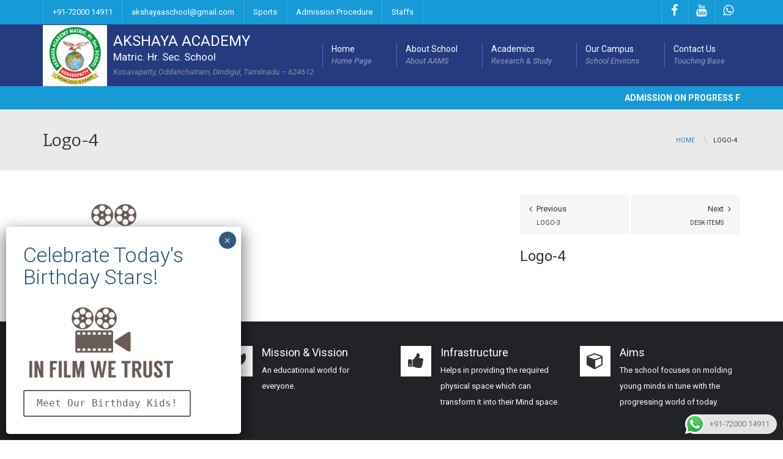

--- FILE ---
content_type: text/html; charset=UTF-8
request_url: https://akshayaschool.com/logo-4/
body_size: 18858
content:
<!DOCTYPE html>
<!--[if IE 7]>
<html class="ie ie7" dir="ltr" lang="en-US" prefix="og: https://ogp.me/ns#">
<![endif]-->
<!--[if IE 8]>
<html class="ie ie8" dir="ltr" lang="en-US" prefix="og: https://ogp.me/ns#">
<![endif]-->
<!--[if !(IE 7) | !(IE 8)  ]><!-->
<html dir="ltr" lang="en-US" prefix="og: https://ogp.me/ns#">
<!--<![endif]-->
<head>
<meta charset="UTF-8" />
<meta name="viewport" content="width=device-width, minimum-scale=1.0, initial-scale=1.0">
<title>Logo-4 | Akshaya Academy Matriculation Higher Secondary School [AAMS], Kosavapatty, Oddanchatram, Tamilnadu, India - 624612</title>
<link rel="profile" href="http://gmpg.org/xfn/11" />
<link rel="pingback" href="https://akshayaschool.com/xmlrpc.php" />
<!--[if lt IE 9]>
<script src="https://akshayaschool.com/wp-content/themes/amss/js/html5.js" type="text/javascript"></script>
<![endif]-->
<!--[if lte IE 9]>
<link rel="stylesheet" type="text/css" href="https://akshayaschool.com/wp-content/themes/amss/css/ie.css" />
<![endif]-->
<style type="text/css" >
	@media only screen and (-webkit-min-device-pixel-ratio: 2),(min-resolution: 192dpi) {
		/* Retina Logo */
		.logo{background:url(https://akshayaschool.com/wp-content/uploads/2014/10/logo.jpg) no-repeat center; display:inline-block !important; background-size:contain;}
		.logo img{ opacity:0; visibility:hidden}
		.logo *{display:inline-block}
	}
</style>
<link rel="stylesheet" type="text/css" href="https://akshayaschool.com/wp-content/themes/amss/css/custom.css" />
<meta name="theme-color" content="#253b80" />
<meta name="msapplication-navbutton-color" content="#253b80">
<meta name="apple-mobile-web-app-status-bar-style" content="#253b80">
	<style>img:is([sizes="auto" i], [sizes^="auto," i]) { contain-intrinsic-size: 3000px 1500px }</style>
	
		<!-- All in One SEO 4.9.3 - aioseo.com -->
	<meta name="robots" content="max-image-preview:large" />
	<link rel="canonical" href="https://akshayaschool.com/logo-4/" />
	<meta name="generator" content="All in One SEO (AIOSEO) 4.9.3" />
		<meta property="og:locale" content="en_US" />
		<meta property="og:site_name" content="Akshaya Academy Matriculation Higher Secondary School [AAMS], Kosavapatty, Oddanchatram, Tamilnadu, India - 624612 | Kosavapatty, Oddanchatram, Dindigul, Tamilnadu - 624612" />
		<meta property="og:type" content="article" />
		<meta property="og:title" content="Logo-4 | Akshaya Academy Matriculation Higher Secondary School [AAMS], Kosavapatty, Oddanchatram, Tamilnadu, India - 624612" />
		<meta property="og:url" content="https://akshayaschool.com/logo-4/" />
		<meta property="article:published_time" content="2015-06-16T15:21:10+00:00" />
		<meta property="article:modified_time" content="2015-06-16T15:21:10+00:00" />
		<meta name="twitter:card" content="summary" />
		<meta name="twitter:title" content="Logo-4 | Akshaya Academy Matriculation Higher Secondary School [AAMS], Kosavapatty, Oddanchatram, Tamilnadu, India - 624612" />
		<!-- All in One SEO -->

<link rel='dns-prefetch' href='//fonts.googleapis.com' />
<link rel="alternate" type="application/rss+xml" title="Akshaya Academy Matriculation Higher Secondary School [AAMS], Kosavapatty, Oddanchatram, Tamilnadu, India - 624612 &raquo; Feed" href="https://akshayaschool.com/feed/" />
<link rel="alternate" type="application/rss+xml" title="Akshaya Academy Matriculation Higher Secondary School [AAMS], Kosavapatty, Oddanchatram, Tamilnadu, India - 624612 &raquo; Comments Feed" href="https://akshayaschool.com/comments/feed/" />
<link rel="alternate" type="application/rss+xml" title="Akshaya Academy Matriculation Higher Secondary School [AAMS], Kosavapatty, Oddanchatram, Tamilnadu, India - 624612 &raquo; Logo-4 Comments Feed" href="https://akshayaschool.com/feed/?attachment_id=2657" />
<script type="text/javascript">
/* <![CDATA[ */
window._wpemojiSettings = {"baseUrl":"https:\/\/s.w.org\/images\/core\/emoji\/15.0.3\/72x72\/","ext":".png","svgUrl":"https:\/\/s.w.org\/images\/core\/emoji\/15.0.3\/svg\/","svgExt":".svg","source":{"concatemoji":"https:\/\/akshayaschool.com\/wp-includes\/js\/wp-emoji-release.min.js?ver=6.7.4"}};
/*! This file is auto-generated */
!function(i,n){var o,s,e;function c(e){try{var t={supportTests:e,timestamp:(new Date).valueOf()};sessionStorage.setItem(o,JSON.stringify(t))}catch(e){}}function p(e,t,n){e.clearRect(0,0,e.canvas.width,e.canvas.height),e.fillText(t,0,0);var t=new Uint32Array(e.getImageData(0,0,e.canvas.width,e.canvas.height).data),r=(e.clearRect(0,0,e.canvas.width,e.canvas.height),e.fillText(n,0,0),new Uint32Array(e.getImageData(0,0,e.canvas.width,e.canvas.height).data));return t.every(function(e,t){return e===r[t]})}function u(e,t,n){switch(t){case"flag":return n(e,"\ud83c\udff3\ufe0f\u200d\u26a7\ufe0f","\ud83c\udff3\ufe0f\u200b\u26a7\ufe0f")?!1:!n(e,"\ud83c\uddfa\ud83c\uddf3","\ud83c\uddfa\u200b\ud83c\uddf3")&&!n(e,"\ud83c\udff4\udb40\udc67\udb40\udc62\udb40\udc65\udb40\udc6e\udb40\udc67\udb40\udc7f","\ud83c\udff4\u200b\udb40\udc67\u200b\udb40\udc62\u200b\udb40\udc65\u200b\udb40\udc6e\u200b\udb40\udc67\u200b\udb40\udc7f");case"emoji":return!n(e,"\ud83d\udc26\u200d\u2b1b","\ud83d\udc26\u200b\u2b1b")}return!1}function f(e,t,n){var r="undefined"!=typeof WorkerGlobalScope&&self instanceof WorkerGlobalScope?new OffscreenCanvas(300,150):i.createElement("canvas"),a=r.getContext("2d",{willReadFrequently:!0}),o=(a.textBaseline="top",a.font="600 32px Arial",{});return e.forEach(function(e){o[e]=t(a,e,n)}),o}function t(e){var t=i.createElement("script");t.src=e,t.defer=!0,i.head.appendChild(t)}"undefined"!=typeof Promise&&(o="wpEmojiSettingsSupports",s=["flag","emoji"],n.supports={everything:!0,everythingExceptFlag:!0},e=new Promise(function(e){i.addEventListener("DOMContentLoaded",e,{once:!0})}),new Promise(function(t){var n=function(){try{var e=JSON.parse(sessionStorage.getItem(o));if("object"==typeof e&&"number"==typeof e.timestamp&&(new Date).valueOf()<e.timestamp+604800&&"object"==typeof e.supportTests)return e.supportTests}catch(e){}return null}();if(!n){if("undefined"!=typeof Worker&&"undefined"!=typeof OffscreenCanvas&&"undefined"!=typeof URL&&URL.createObjectURL&&"undefined"!=typeof Blob)try{var e="postMessage("+f.toString()+"("+[JSON.stringify(s),u.toString(),p.toString()].join(",")+"));",r=new Blob([e],{type:"text/javascript"}),a=new Worker(URL.createObjectURL(r),{name:"wpTestEmojiSupports"});return void(a.onmessage=function(e){c(n=e.data),a.terminate(),t(n)})}catch(e){}c(n=f(s,u,p))}t(n)}).then(function(e){for(var t in e)n.supports[t]=e[t],n.supports.everything=n.supports.everything&&n.supports[t],"flag"!==t&&(n.supports.everythingExceptFlag=n.supports.everythingExceptFlag&&n.supports[t]);n.supports.everythingExceptFlag=n.supports.everythingExceptFlag&&!n.supports.flag,n.DOMReady=!1,n.readyCallback=function(){n.DOMReady=!0}}).then(function(){return e}).then(function(){var e;n.supports.everything||(n.readyCallback(),(e=n.source||{}).concatemoji?t(e.concatemoji):e.wpemoji&&e.twemoji&&(t(e.twemoji),t(e.wpemoji)))}))}((window,document),window._wpemojiSettings);
/* ]]> */
</script>
<link rel='stylesheet' id='ht_ctc_main_css-css' href='https://akshayaschool.com/wp-content/plugins/click-to-chat-for-whatsapp/new/inc/assets/css/main.css?ver=4.35' type='text/css' media='all' />
<style id='wp-emoji-styles-inline-css' type='text/css'>

	img.wp-smiley, img.emoji {
		display: inline !important;
		border: none !important;
		box-shadow: none !important;
		height: 1em !important;
		width: 1em !important;
		margin: 0 0.07em !important;
		vertical-align: -0.1em !important;
		background: none !important;
		padding: 0 !important;
	}
</style>
<link rel='stylesheet' id='wp-block-library-css' href='https://akshayaschool.com/wp-includes/css/dist/block-library/style.min.css?ver=6.7.4' type='text/css' media='all' />
<link rel='stylesheet' id='single-staff-block-css' href='https://akshayaschool.com/wp-content/plugins/staff-directory-pro/blocks/single-staff/style.css?ver=1681107624' type='text/css' media='all' />
<link rel='stylesheet' id='staff-list-block-css' href='https://akshayaschool.com/wp-content/plugins/staff-directory-pro/blocks/staff-list/style.css?ver=1681107624' type='text/css' media='all' />
<link rel='stylesheet' id='search-staff-block-css' href='https://akshayaschool.com/wp-content/plugins/staff-directory-pro/blocks/search-staff/style.css?ver=1681107624' type='text/css' media='all' />
<link rel='stylesheet' id='aioseo/css/src/vue/standalone/blocks/table-of-contents/global.scss-css' href='https://akshayaschool.com/wp-content/plugins/all-in-one-seo-pack/dist/Lite/assets/css/table-of-contents/global.e90f6d47.css?ver=4.9.3' type='text/css' media='all' />
<style id='classic-theme-styles-inline-css' type='text/css'>
/*! This file is auto-generated */
.wp-block-button__link{color:#fff;background-color:#32373c;border-radius:9999px;box-shadow:none;text-decoration:none;padding:calc(.667em + 2px) calc(1.333em + 2px);font-size:1.125em}.wp-block-file__button{background:#32373c;color:#fff;text-decoration:none}
</style>
<style id='global-styles-inline-css' type='text/css'>
:root{--wp--preset--aspect-ratio--square: 1;--wp--preset--aspect-ratio--4-3: 4/3;--wp--preset--aspect-ratio--3-4: 3/4;--wp--preset--aspect-ratio--3-2: 3/2;--wp--preset--aspect-ratio--2-3: 2/3;--wp--preset--aspect-ratio--16-9: 16/9;--wp--preset--aspect-ratio--9-16: 9/16;--wp--preset--color--black: #000000;--wp--preset--color--cyan-bluish-gray: #abb8c3;--wp--preset--color--white: #ffffff;--wp--preset--color--pale-pink: #f78da7;--wp--preset--color--vivid-red: #cf2e2e;--wp--preset--color--luminous-vivid-orange: #ff6900;--wp--preset--color--luminous-vivid-amber: #fcb900;--wp--preset--color--light-green-cyan: #7bdcb5;--wp--preset--color--vivid-green-cyan: #00d084;--wp--preset--color--pale-cyan-blue: #8ed1fc;--wp--preset--color--vivid-cyan-blue: #0693e3;--wp--preset--color--vivid-purple: #9b51e0;--wp--preset--gradient--vivid-cyan-blue-to-vivid-purple: linear-gradient(135deg,rgba(6,147,227,1) 0%,rgb(155,81,224) 100%);--wp--preset--gradient--light-green-cyan-to-vivid-green-cyan: linear-gradient(135deg,rgb(122,220,180) 0%,rgb(0,208,130) 100%);--wp--preset--gradient--luminous-vivid-amber-to-luminous-vivid-orange: linear-gradient(135deg,rgba(252,185,0,1) 0%,rgba(255,105,0,1) 100%);--wp--preset--gradient--luminous-vivid-orange-to-vivid-red: linear-gradient(135deg,rgba(255,105,0,1) 0%,rgb(207,46,46) 100%);--wp--preset--gradient--very-light-gray-to-cyan-bluish-gray: linear-gradient(135deg,rgb(238,238,238) 0%,rgb(169,184,195) 100%);--wp--preset--gradient--cool-to-warm-spectrum: linear-gradient(135deg,rgb(74,234,220) 0%,rgb(151,120,209) 20%,rgb(207,42,186) 40%,rgb(238,44,130) 60%,rgb(251,105,98) 80%,rgb(254,248,76) 100%);--wp--preset--gradient--blush-light-purple: linear-gradient(135deg,rgb(255,206,236) 0%,rgb(152,150,240) 100%);--wp--preset--gradient--blush-bordeaux: linear-gradient(135deg,rgb(254,205,165) 0%,rgb(254,45,45) 50%,rgb(107,0,62) 100%);--wp--preset--gradient--luminous-dusk: linear-gradient(135deg,rgb(255,203,112) 0%,rgb(199,81,192) 50%,rgb(65,88,208) 100%);--wp--preset--gradient--pale-ocean: linear-gradient(135deg,rgb(255,245,203) 0%,rgb(182,227,212) 50%,rgb(51,167,181) 100%);--wp--preset--gradient--electric-grass: linear-gradient(135deg,rgb(202,248,128) 0%,rgb(113,206,126) 100%);--wp--preset--gradient--midnight: linear-gradient(135deg,rgb(2,3,129) 0%,rgb(40,116,252) 100%);--wp--preset--font-size--small: 13px;--wp--preset--font-size--medium: 20px;--wp--preset--font-size--large: 36px;--wp--preset--font-size--x-large: 42px;--wp--preset--spacing--20: 0.44rem;--wp--preset--spacing--30: 0.67rem;--wp--preset--spacing--40: 1rem;--wp--preset--spacing--50: 1.5rem;--wp--preset--spacing--60: 2.25rem;--wp--preset--spacing--70: 3.38rem;--wp--preset--spacing--80: 5.06rem;--wp--preset--shadow--natural: 6px 6px 9px rgba(0, 0, 0, 0.2);--wp--preset--shadow--deep: 12px 12px 50px rgba(0, 0, 0, 0.4);--wp--preset--shadow--sharp: 6px 6px 0px rgba(0, 0, 0, 0.2);--wp--preset--shadow--outlined: 6px 6px 0px -3px rgba(255, 255, 255, 1), 6px 6px rgba(0, 0, 0, 1);--wp--preset--shadow--crisp: 6px 6px 0px rgba(0, 0, 0, 1);}:where(.is-layout-flex){gap: 0.5em;}:where(.is-layout-grid){gap: 0.5em;}body .is-layout-flex{display: flex;}.is-layout-flex{flex-wrap: wrap;align-items: center;}.is-layout-flex > :is(*, div){margin: 0;}body .is-layout-grid{display: grid;}.is-layout-grid > :is(*, div){margin: 0;}:where(.wp-block-columns.is-layout-flex){gap: 2em;}:where(.wp-block-columns.is-layout-grid){gap: 2em;}:where(.wp-block-post-template.is-layout-flex){gap: 1.25em;}:where(.wp-block-post-template.is-layout-grid){gap: 1.25em;}.has-black-color{color: var(--wp--preset--color--black) !important;}.has-cyan-bluish-gray-color{color: var(--wp--preset--color--cyan-bluish-gray) !important;}.has-white-color{color: var(--wp--preset--color--white) !important;}.has-pale-pink-color{color: var(--wp--preset--color--pale-pink) !important;}.has-vivid-red-color{color: var(--wp--preset--color--vivid-red) !important;}.has-luminous-vivid-orange-color{color: var(--wp--preset--color--luminous-vivid-orange) !important;}.has-luminous-vivid-amber-color{color: var(--wp--preset--color--luminous-vivid-amber) !important;}.has-light-green-cyan-color{color: var(--wp--preset--color--light-green-cyan) !important;}.has-vivid-green-cyan-color{color: var(--wp--preset--color--vivid-green-cyan) !important;}.has-pale-cyan-blue-color{color: var(--wp--preset--color--pale-cyan-blue) !important;}.has-vivid-cyan-blue-color{color: var(--wp--preset--color--vivid-cyan-blue) !important;}.has-vivid-purple-color{color: var(--wp--preset--color--vivid-purple) !important;}.has-black-background-color{background-color: var(--wp--preset--color--black) !important;}.has-cyan-bluish-gray-background-color{background-color: var(--wp--preset--color--cyan-bluish-gray) !important;}.has-white-background-color{background-color: var(--wp--preset--color--white) !important;}.has-pale-pink-background-color{background-color: var(--wp--preset--color--pale-pink) !important;}.has-vivid-red-background-color{background-color: var(--wp--preset--color--vivid-red) !important;}.has-luminous-vivid-orange-background-color{background-color: var(--wp--preset--color--luminous-vivid-orange) !important;}.has-luminous-vivid-amber-background-color{background-color: var(--wp--preset--color--luminous-vivid-amber) !important;}.has-light-green-cyan-background-color{background-color: var(--wp--preset--color--light-green-cyan) !important;}.has-vivid-green-cyan-background-color{background-color: var(--wp--preset--color--vivid-green-cyan) !important;}.has-pale-cyan-blue-background-color{background-color: var(--wp--preset--color--pale-cyan-blue) !important;}.has-vivid-cyan-blue-background-color{background-color: var(--wp--preset--color--vivid-cyan-blue) !important;}.has-vivid-purple-background-color{background-color: var(--wp--preset--color--vivid-purple) !important;}.has-black-border-color{border-color: var(--wp--preset--color--black) !important;}.has-cyan-bluish-gray-border-color{border-color: var(--wp--preset--color--cyan-bluish-gray) !important;}.has-white-border-color{border-color: var(--wp--preset--color--white) !important;}.has-pale-pink-border-color{border-color: var(--wp--preset--color--pale-pink) !important;}.has-vivid-red-border-color{border-color: var(--wp--preset--color--vivid-red) !important;}.has-luminous-vivid-orange-border-color{border-color: var(--wp--preset--color--luminous-vivid-orange) !important;}.has-luminous-vivid-amber-border-color{border-color: var(--wp--preset--color--luminous-vivid-amber) !important;}.has-light-green-cyan-border-color{border-color: var(--wp--preset--color--light-green-cyan) !important;}.has-vivid-green-cyan-border-color{border-color: var(--wp--preset--color--vivid-green-cyan) !important;}.has-pale-cyan-blue-border-color{border-color: var(--wp--preset--color--pale-cyan-blue) !important;}.has-vivid-cyan-blue-border-color{border-color: var(--wp--preset--color--vivid-cyan-blue) !important;}.has-vivid-purple-border-color{border-color: var(--wp--preset--color--vivid-purple) !important;}.has-vivid-cyan-blue-to-vivid-purple-gradient-background{background: var(--wp--preset--gradient--vivid-cyan-blue-to-vivid-purple) !important;}.has-light-green-cyan-to-vivid-green-cyan-gradient-background{background: var(--wp--preset--gradient--light-green-cyan-to-vivid-green-cyan) !important;}.has-luminous-vivid-amber-to-luminous-vivid-orange-gradient-background{background: var(--wp--preset--gradient--luminous-vivid-amber-to-luminous-vivid-orange) !important;}.has-luminous-vivid-orange-to-vivid-red-gradient-background{background: var(--wp--preset--gradient--luminous-vivid-orange-to-vivid-red) !important;}.has-very-light-gray-to-cyan-bluish-gray-gradient-background{background: var(--wp--preset--gradient--very-light-gray-to-cyan-bluish-gray) !important;}.has-cool-to-warm-spectrum-gradient-background{background: var(--wp--preset--gradient--cool-to-warm-spectrum) !important;}.has-blush-light-purple-gradient-background{background: var(--wp--preset--gradient--blush-light-purple) !important;}.has-blush-bordeaux-gradient-background{background: var(--wp--preset--gradient--blush-bordeaux) !important;}.has-luminous-dusk-gradient-background{background: var(--wp--preset--gradient--luminous-dusk) !important;}.has-pale-ocean-gradient-background{background: var(--wp--preset--gradient--pale-ocean) !important;}.has-electric-grass-gradient-background{background: var(--wp--preset--gradient--electric-grass) !important;}.has-midnight-gradient-background{background: var(--wp--preset--gradient--midnight) !important;}.has-small-font-size{font-size: var(--wp--preset--font-size--small) !important;}.has-medium-font-size{font-size: var(--wp--preset--font-size--medium) !important;}.has-large-font-size{font-size: var(--wp--preset--font-size--large) !important;}.has-x-large-font-size{font-size: var(--wp--preset--font-size--x-large) !important;}
:where(.wp-block-post-template.is-layout-flex){gap: 1.25em;}:where(.wp-block-post-template.is-layout-grid){gap: 1.25em;}
:where(.wp-block-columns.is-layout-flex){gap: 2em;}:where(.wp-block-columns.is-layout-grid){gap: 2em;}
:root :where(.wp-block-pullquote){font-size: 1.5em;line-height: 1.6;}
</style>
<link rel='stylesheet' id='contact-form-7-css' href='https://akshayaschool.com/wp-content/plugins/contact-form-7/includes/css/styles.css?ver=6.1.4' type='text/css' media='all' />
<link rel='stylesheet' id='ditty-news-ticker-font-css' href='https://akshayaschool.com/wp-content/plugins/ditty-news-ticker/legacy/inc/static/libs/fontastic/styles.css?ver=3.1.63' type='text/css' media='all' />
<link rel='stylesheet' id='ditty-news-ticker-css' href='https://akshayaschool.com/wp-content/plugins/ditty-news-ticker/legacy/inc/static/css/style.css?ver=3.1.63' type='text/css' media='all' />
<link rel='stylesheet' id='ditty-displays-css' href='https://akshayaschool.com/wp-content/plugins/ditty-news-ticker/assets/build/dittyDisplays.css?ver=3.1.63' type='text/css' media='all' />
<link rel='stylesheet' id='ditty-fontawesome-css' href='https://akshayaschool.com/wp-content/plugins/ditty-news-ticker/includes/libs/fontawesome-6.4.0/css/all.css?ver=6.4.0' type='text/css' media='' />
<link rel='stylesheet' id='flexy-breadcrumb-css' href='https://akshayaschool.com/wp-content/plugins/flexy-breadcrumb/public/css/flexy-breadcrumb-public.css?ver=1.2.1' type='text/css' media='all' />
<link rel='stylesheet' id='flexy-breadcrumb-font-awesome-css' href='https://akshayaschool.com/wp-content/plugins/flexy-breadcrumb/public/css/font-awesome.min.css?ver=4.7.0' type='text/css' media='all' />
<link rel='stylesheet' id='rs-plugin-settings-css' href='https://akshayaschool.com/wp-content/plugins/revslider/public/assets/css/rs6.css?ver=6.2.2' type='text/css' media='all' />
<style id='rs-plugin-settings-inline-css' type='text/css'>
@import url(http://fonts.googleapis.com/css?family=Open+Sans:400,800,300,700,600);.tp-caption.medium_bg_red a{color:#253b80;  text-decoration:none}.tp-caption.medium_bg_red a:hover{color:#555555;  text-decoration:underline}.tp-caption.roundedimage img{-webkit-border-radius:300px;  -moz-border-radius:300px;  border-radius:300px}.tp-bullets.simplebullets.navbar{height:35px;  padding:0px 0px}.tp-bullets.simplebullets .bullet{cursor:pointer;  position:relative !important;  background:rgba(0,0,0,0.5) !important;  -webkit-border-radius:10px;  border-radius:10px;  -webkit-box-shadow:none;  -moz-box-shadow:none;  box-shadow:none;  width:6px !important;  height:6px !important;  border:5px solid rgba(0,0,0,0) !important;  display:inline-block;  margin-right:2px !important;  margin-bottom:14px !important;  -webkit-transition:background-color 0.2s,border-color 0.2s;  -moz-transition:background-color 0.2s,border-color 0.2s;  -o-transition:background-color 0.2s,border-color 0.2s;  -ms-transition:background-color 0.2s,border-color 0.2s;  transition:background-color 0.2s,border-color 0.2s;  float:none !important}.tp-bullets.simplebullets .bullet.last{margin-right:0px}.tp-bullets.simplebullets .bullet:hover,.tp-bullets.simplebullets .bullet.selected{-webkit-box-shadow:none;  -moz-box-shadow:none;  box-shadow:none;background:rgba(255,255,255,1) !important;width:6px !important;  height:6px !important;  border:5px solid rgba(0,0,0,1) !important}.tparrows:before{font-family:'revicons';color:#fff;  font-style:normal;  font-weight:normal;  speak:none;  display:inline-block;  text-decoration:inherit;  margin-right:0;  margin-top:0px; margin-left:-2px;  text-align:center;  width:40px;  font-size:20px}.tparrows{cursor:pointer;  background:rgba(0,0,0,0.5) !important;  -webkit-border-radius:5px;  border-radius:5px;  width:40px !important;  height:40px !important}.tparrows:hover{color:#fff}.tp-leftarrow:before{content:'\e824'}.tp-rightarrow:before{content:'\e825'}.tparrows.tp-rightarrow:before{margin-left:1px}.tparrows:hover{background:rgba(0,0,0,1) !important}
</style>
<link rel='stylesheet' id='staff-directory-css-css' href='https://akshayaschool.com/wp-content/plugins/staff-directory-pro/assets/css/staff-directory.css?ver=6.7.4' type='text/css' media='all' />
<link rel='stylesheet' id='google-font-css' href='//fonts.googleapis.com/css?family=Roboto%3A400%2C300%2C500%2C400italic%2C700%2C500italic%2FScript%3Alatin-ext%7CBitter&#038;ver=6.7.4' type='text/css' media='all' />
<link rel='stylesheet' id='bootstrap-css' href='https://akshayaschool.com/wp-content/themes/amss/css/bootstrap.min.css?ver=6.7.4' type='text/css' media='all' />
<link rel='stylesheet' id='font-awesome-css' href='https://akshayaschool.com/wp-content/themes/amss/fonts/css/font-awesome.min.css?ver=6.7.4' type='text/css' media='all' />
<link rel='stylesheet' id='owl-carousel-css' href='https://akshayaschool.com/wp-content/themes/amss/js/owl-carousel/owl.carousel.min.css?ver=6.7.4' type='text/css' media='all' />
<link rel='stylesheet' id='owl-carousel-theme-css' href='https://akshayaschool.com/wp-content/themes/amss/js/owl-carousel/owl.theme.default.min.css?ver=6.7.4' type='text/css' media='all' />
<link rel='stylesheet' id='style-css' href='https://akshayaschool.com/wp-content/themes/amss/style.css?ver=6.7.4' type='text/css' media='all' />
<style id='akismet-widget-style-inline-css' type='text/css'>

			.a-stats {
				--akismet-color-mid-green: #357b49;
				--akismet-color-white: #fff;
				--akismet-color-light-grey: #f6f7f7;

				max-width: 350px;
				width: auto;
			}

			.a-stats * {
				all: unset;
				box-sizing: border-box;
			}

			.a-stats strong {
				font-weight: 600;
			}

			.a-stats a.a-stats__link,
			.a-stats a.a-stats__link:visited,
			.a-stats a.a-stats__link:active {
				background: var(--akismet-color-mid-green);
				border: none;
				box-shadow: none;
				border-radius: 8px;
				color: var(--akismet-color-white);
				cursor: pointer;
				display: block;
				font-family: -apple-system, BlinkMacSystemFont, 'Segoe UI', 'Roboto', 'Oxygen-Sans', 'Ubuntu', 'Cantarell', 'Helvetica Neue', sans-serif;
				font-weight: 500;
				padding: 12px;
				text-align: center;
				text-decoration: none;
				transition: all 0.2s ease;
			}

			/* Extra specificity to deal with TwentyTwentyOne focus style */
			.widget .a-stats a.a-stats__link:focus {
				background: var(--akismet-color-mid-green);
				color: var(--akismet-color-white);
				text-decoration: none;
			}

			.a-stats a.a-stats__link:hover {
				filter: brightness(110%);
				box-shadow: 0 4px 12px rgba(0, 0, 0, 0.06), 0 0 2px rgba(0, 0, 0, 0.16);
			}

			.a-stats .count {
				color: var(--akismet-color-white);
				display: block;
				font-size: 1.5em;
				line-height: 1.4;
				padding: 0 13px;
				white-space: nowrap;
			}
		
</style>
<link rel='stylesheet' id='wp-pagenavi-css' href='https://akshayaschool.com/wp-content/plugins/wp-pagenavi/pagenavi-css.css?ver=2.70' type='text/css' media='all' />
<link rel='stylesheet' id='js_composer_custom_css-css' href='//akshayaschool.com/wp-content/uploads/js_composer/custom.css?ver=6.1' type='text/css' media='all' />
<link rel='stylesheet' id='popup-maker-site-css' href='//akshayaschool.com/wp-content/uploads/pum/pum-site-styles.css?generated=1738919808&#038;ver=1.20.4' type='text/css' media='all' />
<script type="text/javascript" src="https://akshayaschool.com/wp-includes/js/jquery/jquery.min.js?ver=3.7.1" id="jquery-core-js"></script>
<script type="text/javascript" src="https://akshayaschool.com/wp-includes/js/jquery/jquery-migrate.min.js?ver=3.4.1" id="jquery-migrate-js"></script>
<script type="text/javascript" src="https://akshayaschool.com/wp-content/plugins/revslider/public/assets/js/rbtools.min.js?ver=6.0" id="tp-tools-js"></script>
<script type="text/javascript" src="https://akshayaschool.com/wp-content/plugins/revslider/public/assets/js/rs6.min.js?ver=6.2.2" id="revmin-js"></script>
<script type="text/javascript" src="https://akshayaschool.com/wp-content/themes/amss/js/bootstrap.min.js?ver=6.7.4" id="bootstrap-js"></script>
<script type="text/javascript" src="https://akshayaschool.com/wp-content/themes/amss/js/cactus-themes.js?ver=2.1" id="cactus-themes-js"></script>
<link rel="https://api.w.org/" href="https://akshayaschool.com/wp-json/" /><link rel="alternate" title="JSON" type="application/json" href="https://akshayaschool.com/wp-json/wp/v2/media/2657" /><link rel="EditURI" type="application/rsd+xml" title="RSD" href="https://akshayaschool.com/xmlrpc.php?rsd" />
<meta name="generator" content="WordPress 6.7.4" />
<link rel='shortlink' href='https://akshayaschool.com/?p=2657' />
<link rel="alternate" title="oEmbed (JSON)" type="application/json+oembed" href="https://akshayaschool.com/wp-json/oembed/1.0/embed?url=https%3A%2F%2Fakshayaschool.com%2Flogo-4%2F" />
<link rel="alternate" title="oEmbed (XML)" type="text/xml+oembed" href="https://akshayaschool.com/wp-json/oembed/1.0/embed?url=https%3A%2F%2Fakshayaschool.com%2Flogo-4%2F&#038;format=xml" />

            <style type="text/css">              
                
                /* Background color */
                .fbc-page .fbc-wrap .fbc-items {
                    background-color: #edeff0;
                }
                /* Items font size */
                .fbc-page .fbc-wrap .fbc-items li {
                    font-size: 16px;
                }
                
                /* Items' link color */
                .fbc-page .fbc-wrap .fbc-items li a {
                    color: #337ab7;                    
                }
                
                /* Seprator color */
                .fbc-page .fbc-wrap .fbc-items li .fbc-separator {
                    color: #cccccc;
                }
                
                /* Active item & end-text color */
                .fbc-page .fbc-wrap .fbc-items li.active span,
                .fbc-page .fbc-wrap .fbc-items li .fbc-end-text {
                    color: #27272a;
                    font-size: 16px;
                }
            </style>

            <style type="text/css" media="screen"></style><meta name="generator" content="Elementor 3.28.1; features: additional_custom_breakpoints, e_local_google_fonts; settings: css_print_method-external, google_font-enabled, font_display-auto">
			<style>
				.e-con.e-parent:nth-of-type(n+4):not(.e-lazyloaded):not(.e-no-lazyload),
				.e-con.e-parent:nth-of-type(n+4):not(.e-lazyloaded):not(.e-no-lazyload) * {
					background-image: none !important;
				}
				@media screen and (max-height: 1024px) {
					.e-con.e-parent:nth-of-type(n+3):not(.e-lazyloaded):not(.e-no-lazyload),
					.e-con.e-parent:nth-of-type(n+3):not(.e-lazyloaded):not(.e-no-lazyload) * {
						background-image: none !important;
					}
				}
				@media screen and (max-height: 640px) {
					.e-con.e-parent:nth-of-type(n+2):not(.e-lazyloaded):not(.e-no-lazyload),
					.e-con.e-parent:nth-of-type(n+2):not(.e-lazyloaded):not(.e-no-lazyload) * {
						background-image: none !important;
					}
				}
			</style>
			<meta name="generator" content="Powered by WPBakery Page Builder - drag and drop page builder for WordPress."/>
<meta name="generator" content="Powered by Slider Revolution 6.2.2 - responsive, Mobile-Friendly Slider Plugin for WordPress with comfortable drag and drop interface." />
<script type="text/javascript">function setREVStartSize(e){			
			try {								
				var pw = document.getElementById(e.c).parentNode.offsetWidth,
					newh;
				pw = pw===0 || isNaN(pw) ? window.innerWidth : pw;
				e.tabw = e.tabw===undefined ? 0 : parseInt(e.tabw);
				e.thumbw = e.thumbw===undefined ? 0 : parseInt(e.thumbw);
				e.tabh = e.tabh===undefined ? 0 : parseInt(e.tabh);
				e.thumbh = e.thumbh===undefined ? 0 : parseInt(e.thumbh);
				e.tabhide = e.tabhide===undefined ? 0 : parseInt(e.tabhide);
				e.thumbhide = e.thumbhide===undefined ? 0 : parseInt(e.thumbhide);
				e.mh = e.mh===undefined || e.mh=="" || e.mh==="auto" ? 0 : parseInt(e.mh,0);		
				if(e.layout==="fullscreen" || e.l==="fullscreen") 						
					newh = Math.max(e.mh,window.innerHeight);				
				else{					
					e.gw = Array.isArray(e.gw) ? e.gw : [e.gw];
					for (var i in e.rl) if (e.gw[i]===undefined || e.gw[i]===0) e.gw[i] = e.gw[i-1];					
					e.gh = e.el===undefined || e.el==="" || (Array.isArray(e.el) && e.el.length==0)? e.gh : e.el;
					e.gh = Array.isArray(e.gh) ? e.gh : [e.gh];
					for (var i in e.rl) if (e.gh[i]===undefined || e.gh[i]===0) e.gh[i] = e.gh[i-1];
										
					var nl = new Array(e.rl.length),
						ix = 0,						
						sl;					
					e.tabw = e.tabhide>=pw ? 0 : e.tabw;
					e.thumbw = e.thumbhide>=pw ? 0 : e.thumbw;
					e.tabh = e.tabhide>=pw ? 0 : e.tabh;
					e.thumbh = e.thumbhide>=pw ? 0 : e.thumbh;					
					for (var i in e.rl) nl[i] = e.rl[i]<window.innerWidth ? 0 : e.rl[i];
					sl = nl[0];									
					for (var i in nl) if (sl>nl[i] && nl[i]>0) { sl = nl[i]; ix=i;}															
					var m = pw>(e.gw[ix]+e.tabw+e.thumbw) ? 1 : (pw-(e.tabw+e.thumbw)) / (e.gw[ix]);					

					newh =  (e.type==="carousel" && e.justify==="true" ? e.gh[ix] : (e.gh[ix] * m)) + (e.tabh + e.thumbh);
				}			
				
				if(window.rs_init_css===undefined) window.rs_init_css = document.head.appendChild(document.createElement("style"));					
				document.getElementById(e.c).height = newh;
				window.rs_init_css.innerHTML += "#"+e.c+"_wrapper { height: "+newh+"px }";				
			} catch(e){
				console.log("Failure at Presize of Slider:" + e)
			}					   
		  };</script>
<!-- custom css -->
				<style type="text/css">    .main-color-1, .main-color-1-hover:hover, a:hover, a:focus,
    header .multi-column > .dropdown-menu>li>a:hover,
    header .multi-column > .dropdown-menu .menu-column>li>a:hover,
    #main-nav.nav-style-2 .navbar-nav>li:hover>a,
    #main-nav.nav-style-2 .navbar-nav>.current-menu-item>a,
    #main-nav.nav-style-3 .navbar-nav>li:hover>a,
    #main-nav.nav-style-3 .navbar-nav>.current-menu-item>a,
    .item-meta a:not(.btn):hover,
    .map-link.small-text,
    .single-u_event .event-info .cat-link:hover,
    .single-course-detail .cat-link:hover,
    .related-event .ev-title a:hover,
    #checkout-uni li.active a,
    .woocommerce-review-link,
    .woocommerce #content div.product p.price,
    .woocommerce-tabs .active,
    .woocommerce p.stars a, .woocommerce-page p.stars a,
    .woocommerce .star-rating:before, .woocommerce-page .star-rating:before, .woocommerce .star-rating span:before, .woocommerce-page .star-rating span:before, .woocommerce ul.products li.product .price, .woocommerce-page ul.products li.product .price,
    .woocommerce .uni-thankyou-page .order_item .product-name,
    .woocommerce .uni-thankyou-page .addresses h3,
    .wpb_wrapper .wpb_content_element .wpb_tabs_nav li.ui-tabs-active, .wpb_wrapper .wpb_content_element .wpb_tabs_nav li:hover,
    .wpb_wrapper .wpb_content_element .wpb_tabs_nav li.ui-tabs-active a, .wpb_wrapper .wpb_content_element .wpb_tabs_nav li:hover a,
    li.bbp-topic-title .bbp-topic-permalink:hover, #bbpress-forums li.bbp-body ul.topic .bbp-topic-title:hover a, #bbpress-forums li.bbp-body ul.forum .bbp-forum-info:hover .bbp-forum-title,
    #bbpress-forums li.bbp-body ul.topic .bbp-topic-title:hover:before, #bbpress-forums li.bbp-body ul.forum .bbp-forum-info:hover:before,
    #bbpress-forums .bbp-body li.bbp-forum-freshness .bbp-author-name,
    .bbp-topic-meta .bbp-topic-started-by a,
    div.bbp-template-notice a.bbp-author-name,
    #bbpress-forums .bbp-body li.bbp-topic-freshness .bbp-author-name,
    #bbpress-forums #bbp-user-wrapper h2.entry-title,
    .bbp-reply-header .bbp-meta a:hover,
    .member-tax a:hover,
    #bbpress-forums #subscription-toggle a,
    .uni-orderbar .dropdown-menu li a:hover,
    .main-menu.affix .sticky-gototop:hover{
        color:#179bd7;
    }
    .related-item .price{color:#179bd7 !important;}
    .main-color-1-bg, .main-color-1-bg-hover:hover,
    input[type=submit],
    table:not(.shop_table)>thead, table:not(.shop_table)>tbody>tr:hover>td, table:not(.shop_table)>tbody>tr:hover>th,
    header .dropdown-menu>li>a:hover, header .dropdown-menu>li>a:focus,
    header .multi-column > .dropdown-menu li.menu-item:hover,
	header .multi-column > .dropdown-menu .menu-column li.menu-item:hover,
    .un-icon:hover, .dark-div .un-icon:hover,
    .woocommerce-cart .shop_table.cart thead tr,
    .uni-addtocart .add-text,
    .event-classic-item .item-thumbnail:hover a:before,
    .owl-carousel .owl-dots .owl-dot.active span, .owl-carousel .owl-dots .owl-dot:hover span,
    .course-list-table>tbody>tr:hover>td, .course-list-table>tbody>tr:hover>th,
    .project-item:hover .project-item-excerpt,
    .navbar-inverse .navbar-nav>li>a:after, .navbar-inverse .navbar-nav>li>a:focus:after,
    .topnav-sidebar #lang_sel_click ul ul a:hover,
    div.bbp-submit-wrapper .button,
	.topnav-sidebar #lang_sel ul ul a:hover{
        background-color:#179bd7;
    }
    #sidebar .widget_nav_menu  #widget-inner ul li a:hover,
    .main-color-1-border{
        border-color:#179bd7;
    }
    .btn-primary, .un-button-2, .un-button-2-lg,
    .woocommerce a.button, .woocommerce button.button, .woocommerce input.button, .woocommerce #respond input#submit, .woocommerce #content input.button, .woocommerce-page a.button, 				    .woocommerce-page button.button, .woocommerce-page input.button, .woocommerce-page #respond input#submit, .woocommerce-page #content input.button,
    .woocommerce #review_form #respond .form-submit input, .woocommerce-page #review_form #respond .form-submit input,
    .wpb_wrapper .wpb_accordion .wpb_accordion_wrapper .ui-accordion-header-active, .wpb_wrapper .wpb_accordion .wpb_accordion_wrapper .wpb_accordion_header:hover,
    .wpb_wrapper .wpb_toggle:hover, #content .wpb_wrapper h4.wpb_toggle:hover, .wpb_wrapper #content h4.wpb_toggle:hover,
	.wpb_wrapper .wpb_toggle_title_active, #content .wpb_wrapper h4.wpb_toggle_title_active, .wpb_wrapper #content h4.wpb_toggle_title_active{
    	background-color: #179bd7;
    	border-color: #179bd7;
    }
    .woocommerce ul.products li.product .onsale, .woocommerce-page ul.products li.product .onsale,
    .single-product.woocommerce .images span.onsale, .single-product.woocommerce-page .images span.onsale,
    #sidebar .widget_nav_menu  #widget-inner ul li a:hover,
    .woocommerce a.button, .woocommerce button.button, .woocommerce input.button, .woocommerce #respond input#submit, .woocommerce #content input.button, .woocommerce-page a.button, 				    .woocommerce-page button.button, .woocommerce-page input.button, .woocommerce-page #respond input#submit, .woocommerce-page #content input.button,
    .woocommerce #review_form #respond .form-submit input, .woocommerce-page #review_form #respond .form-submit input,
    .main-menu.affix .navbar-nav>.current-menu-item>a,
    .main-menu.affix .navbar-nav>.current-menu-item>a:focus,
    #bbpress-forums li.bbp-header,
    #bbpress-forums div.bbp-reply-author .bbp-author-role,
    #bbp-search-form #bbp_search_submit,
    #bbpress-forums #bbp-single-user-details #bbp-user-navigation li:hover,
    #main-nav .main-menu.affix .navbar-nav>li:hover>a{
        background:#179bd7;
    }
    .woocommerce a.button, .woocommerce button.button, .woocommerce input.button, .woocommerce #respond input#submit, .woocommerce #content input.button, .woocommerce-page a.button, 	    
    .woocommerce-page button.button, .woocommerce-page input.button, .woocommerce-page #respond input#submit, .woocommerce-page #content input.button, .woocommerce a.button.alt, 
    .woocommerce button.button.alt, .woocommerce input.button.alt, .woocommerce #respond input#submit.alt, .woocommerce #content input.button.alt, .woocommerce-page a.button.alt,
    .woocommerce-page button.button.alt, .woocommerce-page input.button.alt, .woocommerce-page #respond input#submit.alt, .woocommerce-page #content input.button.alt, 
    .woocommerce #review_form #respond .form-submit input, .woocommerce-page #review_form #respond .form-submit input{background:#179bd7;}
    .thumbnail-overlay {
    	background: rgba(23,155,215,0.8);
    }
    
    .event-default-red ,
    .container.cal-event-list .event-btt:hover,
    #calendar-options .right-options ul li ul li:hover, #calendar-options .right-options ul li ul li:hover a,
    #stm-list-calendar .panel-group .panel .panel-heading .panel-title a.collapsed:hover { background:#179bd7 !important;}
    
    .cal-day-weekend span[data-cal-date],
    #cal-slide-content a.event-item:hover, .cal-slide-content a.event-item:hover,
    .container.cal-event-list .owl-controls .owl-prev:hover i:before, 
    .container.cal-event-list .close-button:hover i:before,
    #calendar-options a:hover,
    .container.cal-event-list .owl-controls .owl-next:hover i:before,
    #calendar-options a.active {color:#179bd7 !important;}
    .container.cal-event-list .owl-controls .owl-prev:hover,
    .container.cal-event-list .owl-controls .owl-next:hover,
    .container.cal-event-list .close-button:hover{border-color: #179bd7 !important;}
    #stm-list-calendar .panel-group .panel .panel-heading .panel-title a.collapsed > .arrow-down{border-top: 0px !important; border-left: 10px solid transparent !important;
border-right: 10px solid transparent !important ;}
#stm-list-calendar .panel-group .panel .panel-heading .panel-title a > .arrow-down{border-top: 10px solid #179bd7 !important;}
	#stm-list-calendar .panel-group .panel .panel-heading .panel-title a{
        background-color:#179bd7 !important;
    }
	.main-color-2, .main-color-2-hover:hover{
        color:#253b80;
    }
    .main-color-2-bg{
        background-color:#253b80;
    }
    footer.main-color-2-bg, .un-separator .main-color-2-bg, .main-color-2-bg.back-to-top{
        background-color:#212327;
    }
    body {
        font-family: "Roboto",sans-serif;
    }
	body {
        font-size: 13px;
    }
    h1, .h1, .minion, .content-dropcap p:first-child:first-letter, .dropcap, #your-profile h3, #learndash_delete_user_data h2{
        font-family: "Bitter", Times, serif;
    }
h1,h2,h3,h4,h5,h6,.h1,.h2,.h3,.h4,.h5,.h6{
	letter-spacing:0}
.buttontk{
    background-color:#179bd7;
    color:white;
    width:250px;
}</style>
			<!-- end custom css --><noscript><style> .wpb_animate_when_almost_visible { opacity: 1; }</style></noscript><link rel="icon" type="image/png" href="https://akshayaschool.com/wp-content/themes/amss/images/favicon.png" />
</head>

<body class="attachment attachment-template-default single single-attachment postid-2657 attachmentid-2657 attachment-png full-width custom-background-empty single-author wpb-js-composer js-comp-ver-6.1 vc_responsive elementor-default elementor-kit-138031">
<a name="top" style="height:0; position:absolute; top:0;" id="top-anchor"></a>
<div id="pageloader" class="dark-div" style="position:fixed; top:0; left:0; width:100%; height:100%; z-index:99999; background:#179bd7;">   
    <div class="spinner">
      <div class="cube1"></div>
      <div class="cube2"></div>
    </div>
</div>
<div id="body-wrap">
    <div id="wrap">
        <header>
            			<div id="top-nav" class="dark-div nav-style-1">
                <nav class="navbar navbar-inverse main-color-1-bg" role="navigation">
                    <div class="container">
                        <!-- Collect the nav links, forms, and other content for toggling -->
                        <div class="top-menu">
                            <ul class="nav navbar-nav hidden-xs">
                              <li id="nav-menu-item-136870" class="main-menu-item menu-item-depth-0 menu-item menu-item-type-custom menu-item-object-custom"><a href="tel:+91-7200014911" class="menu-link  main-menu-link">+91-72000 14911 </a></li>
<li id="nav-menu-item-136871" class="main-menu-item menu-item-depth-0 menu-item menu-item-type-custom menu-item-object-custom"><a href="mailto:akshayaaschool@gmail.com" class="menu-link  main-menu-link">akshayaaschool@gmail.com </a></li>
<li id="nav-menu-item-136951" class="main-menu-item menu-item-depth-0 menu-item menu-item-type-post_type menu-item-object-page"><a href="https://akshayaschool.com/sports/" class="menu-link  main-menu-link">Sports </a></li>
<li id="nav-menu-item-136987" class="main-menu-item menu-item-depth-0 menu-item menu-item-type-post_type menu-item-object-page"><a href="https://akshayaschool.com/admission-procedure/" class="menu-link  main-menu-link">Admission Procedure </a></li>
<li id="nav-menu-item-137151" class="main-menu-item menu-item-depth-0 menu-item menu-item-type-post_type menu-item-object-page"><a href="https://akshayaschool.com/staffs/" class="menu-link  main-menu-link">Staffs </a></li>
                            </ul>
                            <button type="button" class="mobile-menu-toggle visible-xs">
                            	<span class="sr-only">Menu</span>
                            	<i class="fa fa-bars"></i>
                            </button>
                                                                                    <div class="navbar-right topnav-sidebar">
                                <div id="text-17" class=" col-md-12  widget_text">
                                    <div class=" widget-inner">
                                        <div class="textwidget">
                                                                                                    <a href="https://www.facebook.com/Akshaya-Academy-359054630834131" target="_blank" ><i class="fa fa-facebook"></i></a>
                                                                                                        <a href="https://www.youtube.com/channel/UCwpSAcnjZI9LxkmdwD-iaoQ" target="_blank" ><i class="fa fa-youtube"></i></a>
                                                                                                        <a href="http://wa.me/917200014911" target="_blank" ><i class="fa fa-whatsapp"></i></a>
                                                                                        </div>
		                            </div>
                                </div>
                            	<!--  -->
                            </div>
                                                    </div><!-- /.navbar-collapse -->
                    </div>
                </nav>
            </div><!--/top-nap-->
            <div id="main-nav" class="dark-div nav-style-1">
                <nav class="navbar navbar-inverse main-color-2-bg" role="navigation">
                    <div class="container">
                        <!-- Brand and toggle get grouped for better mobile display -->
                        <div class="navbar-header">
                                                        <a class="logo" href="https://akshayaschool.com" title="Logo-4 | Akshaya Academy Matriculation Higher Secondary School [AAMS], Kosavapatty, Oddanchatram, Tamilnadu, India - 624612">
                                <img src="https://akshayaschool.com/wp-content/uploads/2014/10/logo.jpg" alt="Logo-4 | Akshaya Academy Matriculation Higher Secondary School [AAMS], Kosavapatty, Oddanchatram, Tamilnadu, India - 624612"/>
                            </a>
                                                        
                            <div class="navbar-right callout-text">
                                <h2 style="padding-left: 10px; text-transform: uppercase; line-height: 24px;margin-bottom: 0;">Akshaya Academy <br/>
                                <span style="font-size: 0.7em; text-transform: capitalize; text-align: right;" class="school-brand-name">Matric. Hr. Sec. School</span></h2>
                                <span style="padding-left: 10px;font-style: italic; color: rgba(165, 165, 165, 0.75);">Kosavapatty, Oddanchatram, Dindigul, Tamilnadu &#8211; 624612</span>
                            </div>
                                                    </div>
                        <!-- Collect the nav links, forms, and other content for toggling -->
                                                <div class="main-menu hidden-xs  sticky-light" data-spy="affix" data-offset-top="500">
                        							
							                            <ul class="nav navbar-nav navbar-right">
                            	<li id="nav-menu-item-136945" class="main-menu-item menu-item-depth-0 menu-item menu-item-type-post_type menu-item-object-page"><a href="https://akshayaschool.com/home-2/" class="menu-link  main-menu-link">Home <span class="menu-description">Home Page</span></a></li>
<li id="nav-menu-item-137139" class="main-menu-item menu-item-depth-0 menu-item menu-item-type-post_type menu-item-object-page menu-item-has-children parent dropdown"><a href="https://akshayaschool.com/about-akshaya-academy-matriculation-higher-secondary-school/" class="menu-link dropdown-toggle disabled main-menu-link" data-toggle="dropdown">About School <span class="menu-description">About AAMS</span></a>
<ul class="dropdown-menu menu-depth-1">
	<li id="nav-menu-item-137138" class="sub-menu-item menu-item-depth-1 menu-item menu-item-type-post_type menu-item-object-page"><a href="https://akshayaschool.com/management/" class="menu-link  sub-menu-link">Management </a></li>
	<li id="nav-menu-item-136967" class="sub-menu-item menu-item-depth-1 menu-item menu-item-type-post_type menu-item-object-page"><a href="https://akshayaschool.com/correspondent-speaks/" class="menu-link  sub-menu-link">Correspondent Speaks </a></li>
	<li id="nav-menu-item-136960" class="sub-menu-item menu-item-depth-1 menu-item menu-item-type-post_type menu-item-object-page"><a href="https://akshayaschool.com/from-the-principals-desk/" class="menu-link  sub-menu-link">From The Principal&#8217;s Desk </a></li>
	<li id="nav-menu-item-136971" class="sub-menu-item menu-item-depth-1 menu-item menu-item-type-post_type menu-item-object-page"><a href="https://akshayaschool.com/pt-association/" class="menu-link  sub-menu-link">P&#038;T Association </a></li>
	<li id="nav-menu-item-137152" class="sub-menu-item menu-item-depth-1 menu-item menu-item-type-post_type menu-item-object-page"><a href="https://akshayaschool.com/staffs/" class="menu-link  sub-menu-link">Staffs </a></li>

</ul>
</li>
<li id="nav-menu-item-136976" class="main-menu-item menu-item-depth-0 menu-item menu-item-type-post_type menu-item-object-page menu-item-has-children parent dropdown"><a href="https://akshayaschool.com/academics/" class="menu-link dropdown-toggle disabled main-menu-link" data-toggle="dropdown">Academics <span class="menu-description">Research &#038; Study</span></a>
<ul class="dropdown-menu menu-depth-1">
	<li id="nav-menu-item-136984" class="sub-menu-item menu-item-depth-1 menu-item menu-item-type-post_type menu-item-object-page"><a href="https://akshayaschool.com/examinations/" class="menu-link  sub-menu-link">Examinations </a></li>
	<li id="nav-menu-item-136983" class="sub-menu-item menu-item-depth-1 menu-item menu-item-type-post_type menu-item-object-page"><a href="https://akshayaschool.com/rules-regulations/" class="menu-link  sub-menu-link">Rules &#038; Regulations </a></li>

</ul>
</li>
<li id="nav-menu-item-137011" class="main-menu-item menu-item-depth-0 menu-item menu-item-type-post_type menu-item-object-page menu-item-has-children parent dropdown"><a href="https://akshayaschool.com/our-campus/" class="menu-link dropdown-toggle disabled main-menu-link" data-toggle="dropdown">Our Campus <span class="menu-description">School Environs</span></a>
<ul class="dropdown-menu menu-depth-1">
	<li id="nav-menu-item-137012" class="sub-menu-item menu-item-depth-1 menu-item menu-item-type-custom menu-item-object-custom menu-item-has-children parent dropdown-submenu"><a href="#" class="menu-link  sub-menu-link">Laboratories </a>
	<ul class="dropdown-menu menu-depth-2">
		<li id="nav-menu-item-137013" class="sub-menu-item menu-item-depth-2 menu-item menu-item-type-post_type menu-item-object-page"><a href="https://akshayaschool.com/science-laboratories/" class="menu-link  sub-menu-link">Science Laboratories </a></li>
		<li id="nav-menu-item-137014" class="sub-menu-item menu-item-depth-2 menu-item menu-item-type-post_type menu-item-object-page"><a href="https://akshayaschool.com/computer-laboratory/" class="menu-link  sub-menu-link">Computer Laboratory </a></li>

	</ul>
</li>
	<li id="nav-menu-item-137015" class="sub-menu-item menu-item-depth-1 menu-item menu-item-type-post_type menu-item-object-page"><a href="https://akshayaschool.com/classrooms/" class="menu-link  sub-menu-link">Classrooms </a></li>
	<li id="nav-menu-item-137017" class="sub-menu-item menu-item-depth-1 menu-item menu-item-type-post_type menu-item-object-page"><a href="https://akshayaschool.com/library/" class="menu-link  sub-menu-link">Library </a></li>
	<li id="nav-menu-item-137016" class="sub-menu-item menu-item-depth-1 menu-item menu-item-type-post_type menu-item-object-page"><a href="https://akshayaschool.com/social-activities/" class="menu-link  sub-menu-link">Social Activities </a></li>
	<li id="nav-menu-item-137018" class="sub-menu-item menu-item-depth-1 menu-item menu-item-type-post_type menu-item-object-page"><a href="https://akshayaschool.com/transports/" class="menu-link  sub-menu-link">Transports </a></li>

</ul>
</li>
<li id="nav-menu-item-137024" class="main-menu-item menu-item-depth-0 menu-item menu-item-type-post_type menu-item-object-page"><a href="https://akshayaschool.com/contact-us/" class="menu-link  main-menu-link">Contact Us <span class="menu-description">Touching Base</span></a></li>
                            </ul>
							                                                                                    	<a href="#top" class="sticky-gototop main-color-1-hover"><i class="fa fa-angle-up"></i></a>
							                        </div><!-- /.navbar-collapse -->
                    </div>
                </nav>
            </div><!-- #main-nav -->
            <div class="news-ticker">
                <div class="container">
                    <div id="mtphr-dnt-137081" class="mtphr-dnt mtphr-dnt-137081 mtphr-dnt-default mtphr-dnt-scroll mtphr-dnt-scroll-left"><div class="mtphr-dnt-wrapper mtphr-dnt-clearfix"><div class="mtphr-dnt-tick-container"><div class="mtphr-dnt-tick-contents"><div class="mtphr-dnt-tick mtphr-dnt-default-tick mtphr-dnt-clearfix "><a href="https://docs.google.com/forms/d/e/1FAIpQLSeOMJ3Ihe4a76EhKFWZzqNr2X3RFvo_An7UOFyh76d9rGTxhg/viewform" target="_blank" rel="nofollow">ADMISSION ON PROGRESS FOR ALL CLASSES&#8230;CLICK HERE TO APPLY&#8230;</a></div><div class="mtphr-dnt-tick mtphr-dnt-default-tick mtphr-dnt-clearfix ">BOOKS, NOTE BOOKS, UNIFORMS AND OTHER STATIONARY MATERIALS WILL BE ISSUED FROM SCHOOL FOR ALL CLASSES&#8230; </div><div class="mtphr-dnt-tick mtphr-dnt-default-tick mtphr-dnt-clearfix "><a href="https://docs.google.com/forms/d/e/1FAIpQLScUlr2htdYegflA_El7-mrzc_HxINTqTDnVd4Xumg1qcTRo_Q/viewform" target="_blank">APPLY HERE FOR TEACHING / NON TEACHING POSTS&#8230;</a></div></div></div></div></div>                </div>
            </div>        </header>	    <div class="page-heading">
        <div class="container">
            <div class="row">
                <div class="col-md-8 col-sm-8">
                    <h1>Logo-4</h1>
                </div>
                                <div class="pathway col-md-4 col-sm-4 hidden-xs text-right">
                    			<!-- Flexy Breadcrumb -->
			<div class="fbc fbc-page">

				<!-- Breadcrumb wrapper -->
				<div class="fbc-wrap">

					<!-- Ordered list-->
					<ol class="fbc-items" itemscope itemtype="https://schema.org/BreadcrumbList">
						            <li itemprop="itemListElement" itemscope itemtype="https://schema.org/ListItem">
                <span itemprop="name">
                    <!-- Home Link -->
                    <a itemprop="item" href="https://akshayaschool.com">
                    
                        Home                    </a>
                </span>
                <meta itemprop="position" content="1" /><!-- Meta Position-->
             </li><li><span class="fbc-separator">\</span></li><li class="active" itemprop="itemListElement" itemscope itemtype="https://schema.org/ListItem"><span itemprop="name" title="Logo-4">Logo-4</span><meta itemprop="position" content="2" /></li>					</ol>
					<div class="clearfix"></div>
				</div>
			</div>
			                </div>
                            </div><!--/row-->
        </div><!--/container-->
    </div><!--/page-heading-->

<div class="top-sidebar">
    <div class="container">
        <div class="row">
                    </div><!--/row-->
    </div><!--/container-->
</div><!--/Top sidebar-->   
    <div id="body">
    	<div class="container">
        	<div class="content-pad-3x">
                <div class="row">
                    <div id="content" class="col-md-8" role="main">
                        <article class="single-post-content single-content">
                        	                                <a href="https://akshayaschool.com/desk-items/" title="Logo-4" rel="attachment">
									<img width="255" height="141" src="https://akshayaschool.com/wp-content/uploads/2014/08/Logo-4.png" class="attachment-full size-full" alt="" decoding="async" />                                </a><br /><br />
                                                        </article>
                                            </div><!--/content-->
                    <div id="sidebar" class="col-md-4 attachment-content">
                    	<div class="simple-navigation">
                            <div class="row">
								                                <div class="simple-navigation-item col-md-6 col-sm-6 col-xs-6">
                                                                        	<a href="https://akshayaschool.com/logo-3/"><i class="fa fa-angle-left pull-left"></i><div class="simple-navigation-item-content"><span>Previous</span><h4>Logo-3</h4></div></a>
                                                                    </div>
                                <div class="simple-navigation-item col-md-6 col-sm-6 col-xs-6 text-right">
                                	                                    	<a href="https://akshayaschool.com/desk-items/"><i class="fa fa-angle-right pull-right"></i><div class="simple-navigation-item-content"><span>Next</span><h4>desk-items</h4></div></a>
                                                                    </div>
								                            </div>
                        </div><!--/simple-nav-->
                    	<h2>Logo-4</h2>                        <div class="single-post-content-text content-pad">
							                        </div>
                        <ul class="list-inline social-light">
								                                                    </ul>
                    </div>
                </div><!--/row-->
            </div><!--/content-pad-->
        </div><!--/container-->
    </div><!--/body-->
		<section id="bottom-sidebar">
            <div class="container">
                <div class="row normal-sidebar">
                                    </div>
            </div>
        </section>
        <footer class="dark-div main-color-2-bg">
        	<section id="bottom">
            	<div class="section-inner">
                	<div class="container">
                    	<div class="row normal-sidebar">
							<div id="text-16" class=" col-md-3  widget widget_text"><div class=" widget-inner">			<div class="textwidget">    	<div id="un-icon-box-1" class="media un-icon-box  " data-delay=0>
            <div class="pull-left">
            	                <div class="un-icon">
                	<i class="fa fa-rocket"></i>
                </div>
                            </div>
            <div class="media-body ">
                <h4 class="media-heading">About</h4><p>AAMS emphasis on a strong sense of values in family and social life.</p>            </div>
        </div>
	
</div>
		</div></div><div id="text-11" class=" col-md-3  widget widget_text"><div class=" widget-inner">			<div class="textwidget">    	<div id="un-icon-box-2" class="media un-icon-box  " data-delay=0>
            <div class="pull-left">
            	                <div class="un-icon">
                	<i class="fa fa-leaf"></i>
                </div>
                            </div>
            <div class="media-body ">
                <h4 class="media-heading">Mission &amp; Vission</h4><p>An educational world for everyone.</p>            </div>
        </div>
	
</div>
		</div></div><div id="text-13" class=" col-md-3  widget widget_text"><div class=" widget-inner">			<div class="textwidget">    	<div id="un-icon-box-3" class="media un-icon-box  " data-delay=0>
            <div class="pull-left">
            	                <div class="un-icon">
                	<i class="fa fa-thumbs-up"></i>
                </div>
                            </div>
            <div class="media-body ">
                <h4 class="media-heading">Infrastructure</h4><p>Helps in providing the required physical space which can transform it into their Mind space.</p>            </div>
        </div>
	
</div>
		</div></div><div id="text-10" class=" col-md-3  widget widget_text"><div class=" widget-inner">			<div class="textwidget">    	<div id="un-icon-box-4" class="media un-icon-box  " data-delay=0>
            <div class="pull-left">
            	                <div class="un-icon">
                	<i class="fa fa-cube"></i>
                </div>
                            </div>
            <div class="media-body ">
                <h4 class="media-heading">Aims</h4><p>The school focuses on molding young minds in tune with the progressing world of today.</p>            </div>
        </div>
	
</div>
		</div></div><div id="divider-9" class=" col-md-12  widget divider_widget"><div class=" widget-inner">        <div class="un-heading un-separator">
            <div class="un-heading-wrap">
                <span class="un-heading-line un-heading-before"><span></span></span>
                                <a href="https://akshayaschool.com/contact-us" class="btn btn-default  btn-lighter un-heading-content">
                	CONTACT US &nbsp;<i class="fa fa-angle-right"></i>
                </a>
                                <span class="un-heading-line un-heading-after"><span></span></span>
            </div>
            <div class="clearfix"></div>
        </div>
        </div></div><div id="nav_menu-14" class=" col-md-3  widget widget_nav_menu"><div class=" widget-inner"><h2 class="widget-title maincolor1">School Highlights</h2><div class="menu-footer-menu-1-container"><ul id="menu-footer-menu-1" class="menu"><li id="menu-item-137053" class="menu-item menu-item-type-post_type menu-item-object-page menu-item-137053"><a href="https://akshayaschool.com/about-akshaya-academy-matriculation-higher-secondary-school/">About Akshaya Academy School</a></li>
<li id="menu-item-137054" class="menu-item menu-item-type-post_type menu-item-object-page menu-item-137054"><a href="https://akshayaschool.com/academics/">School Academics</a></li>
<li id="menu-item-137055" class="menu-item menu-item-type-post_type menu-item-object-page menu-item-137055"><a href="https://akshayaschool.com/classrooms/">Akshaya Academy School Classrooms</a></li>
<li id="menu-item-137056" class="menu-item menu-item-type-post_type menu-item-object-page menu-item-137056"><a href="https://akshayaschool.com/examinations/">Examinations</a></li>
<li id="menu-item-137057" class="menu-item menu-item-type-post_type menu-item-object-page menu-item-137057"><a href="https://akshayaschool.com/management/">Akshaya Academy School Management</a></li>
<li id="menu-item-137058" class="menu-item menu-item-type-post_type menu-item-object-page menu-item-137058"><a href="https://akshayaschool.com/our-campus/">Akshaya Academy School Campus</a></li>
<li id="menu-item-137059" class="menu-item menu-item-type-post_type menu-item-object-page menu-item-137059"><a href="https://akshayaschool.com/pt-association/">P&#038;T Association</a></li>
</ul></div></div></div><div id="nav_menu-8" class=" col-md-3  widget widget_nav_menu"><div class=" widget-inner"><h2 class="widget-title maincolor1">Other Pages</h2><div class="menu-footer-menu-2-container"><ul id="menu-footer-menu-2" class="menu"><li id="menu-item-137065" class="menu-item menu-item-type-post_type menu-item-object-page menu-item-137065"><a href="https://akshayaschool.com/rules-regulations/">School Rules &#038; Regulations</a></li>
<li id="menu-item-137061" class="menu-item menu-item-type-post_type menu-item-object-page menu-item-137061"><a href="https://akshayaschool.com/library/">Akshaya Academy School Library</a></li>
<li id="menu-item-137063" class="menu-item menu-item-type-post_type menu-item-object-page menu-item-137063"><a href="https://akshayaschool.com/science-laboratories/">Science Laboratories</a></li>
<li id="menu-item-137064" class="menu-item menu-item-type-post_type menu-item-object-page menu-item-137064"><a href="https://akshayaschool.com/computer-laboratory/">Computer Laboratory</a></li>
<li id="menu-item-137060" class="menu-item menu-item-type-post_type menu-item-object-page menu-item-137060"><a href="https://akshayaschool.com/social-activities/">Social Activities</a></li>
<li id="menu-item-137062" class="menu-item menu-item-type-post_type menu-item-object-page menu-item-137062"><a href="https://akshayaschool.com/transports/">Akshaya Academy School Transports</a></li>
<li id="menu-item-137164" class="menu-item menu-item-type-post_type menu-item-object-page menu-item-137164"><a href="https://akshayaschool.com/privacy-policy-for-aams/">Privacy Policy for AAMS</a></li>
</ul></div></div></div><div id="text-14" class=" col-md-3  widget widget_text"><div class=" widget-inner"><h2 class="widget-title maincolor1">CONTACT</h2>			<div class="textwidget"><div class="contact-row"><i class="fa fa-envelope-o"></i>   <b>Email:</b> <a href="mailto:akshayaaschool@gmail.com">akshayaaschool@gmail.com</a></div>
<div class="contact-row"><i class="fa fa-phone-square"></i>   <b>Telephone:</b> <a href="tel:04553290404">(91)- 04553 – 290404</a></div>
<div class="contact-row">
<p>&nbsp;</p>
<p><b>Address:</b> Akshaya school, Kosavapatti, Ambilikai, Oddanchatram, 624612</p>
</div>
</div>
		</div></div><div id="text-18" class=" col-md-3  widget widget_text"><div class=" widget-inner"><h2 class="widget-title maincolor1">Analytics</h2>			<div class="textwidget"><div class="btn btn-success btn-lg btn-block summary-row">
	<i class="fa fa-user-secret"></i>&nbsp;&nbsp;&nbsp;2500 Students</a>
</div>
<div class="btn btn-primary btn-lg btn-block summary-row">
	<i class="fa fa-user-secret"></i>&nbsp;&nbsp;&nbsp;150 Teaching Staffs
</div>
<div class="btn btn-info btn-lg btn-block summary-row">
	<i class="fa fa-user-secret"></i>&nbsp;&nbsp;&nbsp;100 Non Teaching Staffs
</div>
<p class="highlights-desc">Still counting&#8230;</p>
</div>
		</div></div>                		</div>
                    </div>
                </div>
            </section>
            <div id="bottom-nav">
                <div class="container">
                    <div class="text-center line-under">
                                            <a class="btn btn-default main-color-2-bg back-to-top" href="#top">TOP</a>
                        
                    </div>
                    <div class="row footer-content">
                        <div class="copyright col-md-6">
                               © 2020 AAMS. All rights reserved.							<span style="color: rgba(165, 165, 165, 0.75);">Customized by IT Wing AAMS.</span>
                             <!-- <span style="color: rgba(165, 165, 165, 0.75);">Customized by <a href="http://vijay.pro" title="Core PHP/Wordpress Developer basically from Kodarangi Keeranur, lives in Bengaluru." target="_blank">Vijayakumar Selvaraj</a>, <a href="http://kkeeranur.com" target="_blank">Kondarangi Keeranur</a>.</span> -->
							
							
                        </div>
                        <nav class="col-md-6 footer-copyrights-menu">
                            <ul>
                                <li id="menu-item-137079" class="menu-item menu-item-type-post_type menu-item-object-page menu-item-137079"><a href="https://akshayaschool.com/disclaimer/">Disclaimer</a></li>
<li id="menu-item-137113" class="menu-item menu-item-type-post_type menu-item-object-page menu-item-137113"><a href="https://akshayaschool.com/privacy-policy/">Privacy Policy</a></li>
                            <ul>
                        </nav>
                    </div><!--/row-->
                </div><!--/container-->
            </div>
        </footer>
        </div><!--wrap-->
    </div><!--/body-wrap-->
    <div class="mobile-menu-wrap dark-div visible-xs">
        <a href="#" class="mobile-menu-toggle"><i class="fa fa-times-circle"></i></a>
        <ul class="mobile-menu">
            <li id="menu-item-136945" class="menu-item menu-item-type-post_type menu-item-object-page menu-item-136945"><a href="https://akshayaschool.com/home-2/">Home</a></li>
<li id="menu-item-137139" class="menu-item menu-item-type-post_type menu-item-object-page menu-item-has-children parent menu-item-137139"><a href="https://akshayaschool.com/about-akshaya-academy-matriculation-higher-secondary-school/">About School</a>
<ul class="sub-menu">
	<li id="menu-item-137138" class="menu-item menu-item-type-post_type menu-item-object-page menu-item-137138"><a href="https://akshayaschool.com/management/">Management</a></li>
	<li id="menu-item-136967" class="menu-item menu-item-type-post_type menu-item-object-page menu-item-136967"><a href="https://akshayaschool.com/correspondent-speaks/">Correspondent Speaks</a></li>
	<li id="menu-item-136960" class="menu-item menu-item-type-post_type menu-item-object-page menu-item-136960"><a href="https://akshayaschool.com/from-the-principals-desk/">From The Principal&#8217;s Desk</a></li>
	<li id="menu-item-136971" class="menu-item menu-item-type-post_type menu-item-object-page menu-item-136971"><a href="https://akshayaschool.com/pt-association/">P&#038;T Association</a></li>
	<li id="menu-item-137152" class="menu-item menu-item-type-post_type menu-item-object-page menu-item-137152"><a href="https://akshayaschool.com/staffs/">Staffs</a></li>
</ul>
</li>
<li id="menu-item-136976" class="menu-item menu-item-type-post_type menu-item-object-page menu-item-has-children parent menu-item-136976"><a href="https://akshayaschool.com/academics/">Academics</a>
<ul class="sub-menu">
	<li id="menu-item-136984" class="menu-item menu-item-type-post_type menu-item-object-page menu-item-136984"><a href="https://akshayaschool.com/examinations/">Examinations</a></li>
	<li id="menu-item-136983" class="menu-item menu-item-type-post_type menu-item-object-page menu-item-136983"><a href="https://akshayaschool.com/rules-regulations/">Rules &#038; Regulations</a></li>
</ul>
</li>
<li id="menu-item-137011" class="menu-item menu-item-type-post_type menu-item-object-page menu-item-has-children parent menu-item-137011"><a href="https://akshayaschool.com/our-campus/">Our Campus</a>
<ul class="sub-menu">
	<li id="menu-item-137012" class="menu-item menu-item-type-custom menu-item-object-custom menu-item-has-children parent menu-item-137012"><a href="#">Laboratories</a>
	<ul class="sub-menu">
		<li id="menu-item-137013" class="menu-item menu-item-type-post_type menu-item-object-page menu-item-137013"><a href="https://akshayaschool.com/science-laboratories/">Science Laboratories</a></li>
		<li id="menu-item-137014" class="menu-item menu-item-type-post_type menu-item-object-page menu-item-137014"><a href="https://akshayaschool.com/computer-laboratory/">Computer Laboratory</a></li>
	</ul>
</li>
	<li id="menu-item-137015" class="menu-item menu-item-type-post_type menu-item-object-page menu-item-137015"><a href="https://akshayaschool.com/classrooms/">Classrooms</a></li>
	<li id="menu-item-137017" class="menu-item menu-item-type-post_type menu-item-object-page menu-item-137017"><a href="https://akshayaschool.com/library/">Library</a></li>
	<li id="menu-item-137016" class="menu-item menu-item-type-post_type menu-item-object-page menu-item-137016"><a href="https://akshayaschool.com/social-activities/">Social Activities</a></li>
	<li id="menu-item-137018" class="menu-item menu-item-type-post_type menu-item-object-page menu-item-137018"><a href="https://akshayaschool.com/transports/">Transports</a></li>
</ul>
</li>
<li id="menu-item-137024" class="menu-item menu-item-type-post_type menu-item-object-page menu-item-137024"><a href="https://akshayaschool.com/contact-us/">Contact Us</a></li>
        </ul>
    </div>
    
<div 
	id="pum-138299" 
	role="dialog" 
	aria-modal="false"
	aria-labelledby="pum_popup_title_138299"
	class="pum pum-overlay pum-theme-138292 pum-theme-enterprise-blue popmake-overlay pum-overlay-disabled pum-click-to-close auto_open click_open" 
	data-popmake="{&quot;id&quot;:138299,&quot;slug&quot;:&quot;birthday-wishes&quot;,&quot;theme_id&quot;:138292,&quot;cookies&quot;:[{&quot;event&quot;:&quot;on_popup_close&quot;,&quot;settings&quot;:{&quot;name&quot;:&quot;pum-138299&quot;,&quot;key&quot;:&quot;&quot;,&quot;session&quot;:false,&quot;path&quot;:&quot;1&quot;,&quot;time&quot;:&quot;1 month&quot;}}],&quot;triggers&quot;:[{&quot;type&quot;:&quot;auto_open&quot;,&quot;settings&quot;:{&quot;cookie_name&quot;:&quot;&quot;,&quot;delay&quot;:&quot;500&quot;}},{&quot;type&quot;:&quot;click_open&quot;,&quot;settings&quot;:{&quot;extra_selectors&quot;:&quot;&quot;,&quot;cookie_name&quot;:null}}],&quot;mobile_disabled&quot;:null,&quot;tablet_disabled&quot;:null,&quot;meta&quot;:{&quot;display&quot;:{&quot;stackable&quot;:&quot;1&quot;,&quot;overlay_disabled&quot;:&quot;1&quot;,&quot;scrollable_content&quot;:false,&quot;disable_reposition&quot;:false,&quot;size&quot;:&quot;tiny&quot;,&quot;responsive_min_width&quot;:&quot;0%&quot;,&quot;responsive_min_width_unit&quot;:false,&quot;responsive_max_width&quot;:&quot;100%&quot;,&quot;responsive_max_width_unit&quot;:false,&quot;custom_width&quot;:&quot;300px&quot;,&quot;custom_width_unit&quot;:false,&quot;custom_height&quot;:&quot;380px&quot;,&quot;custom_height_unit&quot;:false,&quot;custom_height_auto&quot;:&quot;1&quot;,&quot;location&quot;:&quot;left bottom&quot;,&quot;position_from_trigger&quot;:false,&quot;position_top&quot;:&quot;100&quot;,&quot;position_left&quot;:&quot;10&quot;,&quot;position_bottom&quot;:&quot;10&quot;,&quot;position_right&quot;:&quot;10&quot;,&quot;position_fixed&quot;:&quot;1&quot;,&quot;animation_type&quot;:&quot;fadeAndSlide&quot;,&quot;animation_speed&quot;:&quot;350&quot;,&quot;animation_origin&quot;:&quot;left bottom&quot;,&quot;overlay_zindex&quot;:false,&quot;zindex&quot;:&quot;1999999999&quot;},&quot;close&quot;:{&quot;text&quot;:&quot;&quot;,&quot;button_delay&quot;:&quot;-400&quot;,&quot;overlay_click&quot;:&quot;1&quot;,&quot;esc_press&quot;:false,&quot;f4_press&quot;:false},&quot;click_open&quot;:[]}}">

	<div id="popmake-138299" class="pum-container popmake theme-138292 pum-responsive pum-responsive-tiny responsive size-tiny pum-position-fixed">

				
							<div id="pum_popup_title_138299" class="pum-title popmake-title">
				Celebrate Today&#039;s Birthday Stars!			</div>
		
		
				<div class="pum-content popmake-content" tabindex="0">
			<p class="attachment"><a href='https://akshayaschool.com/wp-content/uploads/2014/08/Logo-4.png'><img width="255" height="141" src="https://akshayaschool.com/wp-content/uploads/2014/08/Logo-4.png" class="attachment-medium size-medium" alt="" decoding="async" /></a></p>
<p><code><a href="https://akshayaschool.com/#birthday-section"><button>Meet Our Birthday Kids!</button></a></code></p>
		</div>

				
							<button type="button" class="pum-close popmake-close" aria-label="Close">
			×			</button>
		
	</div>

</div>
		<!-- Click to Chat - https://holithemes.com/plugins/click-to-chat/  v4.35 -->
									<div class="ht-ctc ht-ctc-chat ctc-analytics ctc_wp_desktop style-4  " id="ht-ctc-chat"  
				style="display: none;  position: fixed; bottom: 10px; right: 10px;"   >
								<div class="ht_ctc_style ht_ctc_chat_style">
				
<div class="ctc_chip ctc-analytics ctc_s_4 ctc_nb" style="display:flex;justify-content: center;align-items: center;background-color:#e4e4e4;color:#7f7d7d;padding:0 12px;border-radius:25px;font-size:13px;line-height:32px; " data-nb_top="-10px" data-nb_right="-10px">
			<span class="s4_img" style="margin:0 8px 0 -12px;;order:0;">
		<svg style="pointer-events:none; display: block; height:32px; width:32px;" width="32px" height="32px" viewBox="0 0 1219.547 1225.016">
            <path style="fill: #E0E0E0;" fill="#E0E0E0" d="M1041.858 178.02C927.206 63.289 774.753.07 612.325 0 277.617 0 5.232 272.298 5.098 606.991c-.039 106.986 27.915 211.42 81.048 303.476L0 1225.016l321.898-84.406c88.689 48.368 188.547 73.855 290.166 73.896h.258.003c334.654 0 607.08-272.346 607.222-607.023.056-162.208-63.052-314.724-177.689-429.463zm-429.533 933.963h-.197c-90.578-.048-179.402-24.366-256.878-70.339l-18.438-10.93-191.021 50.083 51-186.176-12.013-19.087c-50.525-80.336-77.198-173.175-77.16-268.504.111-278.186 226.507-504.503 504.898-504.503 134.812.056 261.519 52.604 356.814 147.965 95.289 95.36 147.728 222.128 147.688 356.948-.118 278.195-226.522 504.543-504.693 504.543z"/>
            <linearGradient id="htwaicona-chat-s4" gradientUnits="userSpaceOnUse" x1="609.77" y1="1190.114" x2="609.77" y2="21.084">
                <stop offset="0" stop-color="#20b038"/>
                <stop offset="1" stop-color="#60d66a"/>
            </linearGradient>
            <path style="fill: url(#htwaicona-chat-s4);" fill="url(#htwaicona-chat-s4)" d="M27.875 1190.114l82.211-300.18c-50.719-87.852-77.391-187.523-77.359-289.602.133-319.398 260.078-579.25 579.469-579.25 155.016.07 300.508 60.398 409.898 169.891 109.414 109.492 169.633 255.031 169.57 409.812-.133 319.406-260.094 579.281-579.445 579.281-.023 0 .016 0 0 0h-.258c-96.977-.031-192.266-24.375-276.898-70.5l-307.188 80.548z"/>
            <image overflow="visible" opacity=".08" width="682" height="639" transform="translate(270.984 291.372)"/>
            <path fill-rule="evenodd" clip-rule="evenodd" style="fill: #FFFFFF;" fill="#FFF" d="M462.273 349.294c-11.234-24.977-23.062-25.477-33.75-25.914-8.742-.375-18.75-.352-28.742-.352-10 0-26.25 3.758-39.992 18.766-13.75 15.008-52.5 51.289-52.5 125.078 0 73.797 53.75 145.102 61.242 155.117 7.5 10 103.758 166.266 256.203 226.383 126.695 49.961 152.477 40.023 179.977 37.523s88.734-36.273 101.234-71.297c12.5-35.016 12.5-65.031 8.75-71.305-3.75-6.25-13.75-10-28.75-17.5s-88.734-43.789-102.484-48.789-23.75-7.5-33.75 7.516c-10 15-38.727 48.773-47.477 58.773-8.75 10.023-17.5 11.273-32.5 3.773-15-7.523-63.305-23.344-120.609-74.438-44.586-39.75-74.688-88.844-83.438-103.859-8.75-15-.938-23.125 6.586-30.602 6.734-6.719 15-17.508 22.5-26.266 7.484-8.758 9.984-15.008 14.984-25.008 5-10.016 2.5-18.773-1.25-26.273s-32.898-81.67-46.234-111.326z"/>
            <path style="fill: #FFFFFF;" fill="#FFF" d="M1036.898 176.091C923.562 62.677 772.859.185 612.297.114 281.43.114 12.172 269.286 12.039 600.137 12 705.896 39.633 809.13 92.156 900.13L7 1211.067l318.203-83.438c87.672 47.812 186.383 73.008 286.836 73.047h.255.003c330.812 0 600.109-269.219 600.25-600.055.055-160.343-62.328-311.108-175.649-424.53zm-424.601 923.242h-.195c-89.539-.047-177.344-24.086-253.93-69.531l-18.227-10.805-188.828 49.508 50.414-184.039-11.875-18.867c-49.945-79.414-76.312-171.188-76.273-265.422.109-274.992 223.906-498.711 499.102-498.711 133.266.055 258.516 52 352.719 146.266 94.195 94.266 146.031 219.578 145.992 352.852-.118 274.999-223.923 498.749-498.899 498.749z"/>
        </svg>		</span>
			<span class="ctc_cta">+91-72000 14911</span>
</div>
				</div>
			</div>
							<span class="ht_ctc_chat_data" data-settings="{&quot;number&quot;:&quot;917200014911&quot;,&quot;pre_filled&quot;:&quot;&quot;,&quot;dis_m&quot;:&quot;show&quot;,&quot;dis_d&quot;:&quot;show&quot;,&quot;css&quot;:&quot;cursor: pointer; z-index: 99999999;&quot;,&quot;pos_d&quot;:&quot;position: fixed; bottom: 10px; right: 10px;&quot;,&quot;pos_m&quot;:&quot;position: fixed; bottom: 10px; right: 10px;&quot;,&quot;side_d&quot;:&quot;right&quot;,&quot;side_m&quot;:&quot;right&quot;,&quot;schedule&quot;:&quot;no&quot;,&quot;se&quot;:&quot;no-show-effects&quot;,&quot;ani&quot;:&quot;no-animation&quot;,&quot;url_structure_d&quot;:&quot;web&quot;,&quot;url_target_d&quot;:&quot;_blank&quot;,&quot;gtm&quot;:&quot;1&quot;,&quot;webhook_format&quot;:&quot;json&quot;,&quot;g_init&quot;:&quot;default&quot;,&quot;g_an_event_name&quot;:&quot;click to chat&quot;,&quot;gtm_event_name&quot;:&quot;Click to Chat&quot;,&quot;pixel_event_name&quot;:&quot;Click to Chat by HoliThemes&quot;}" data-rest="2b53636b39"></span>
							<script>
				const lazyloadRunObserver = () => {
					const lazyloadBackgrounds = document.querySelectorAll( `.e-con.e-parent:not(.e-lazyloaded)` );
					const lazyloadBackgroundObserver = new IntersectionObserver( ( entries ) => {
						entries.forEach( ( entry ) => {
							if ( entry.isIntersecting ) {
								let lazyloadBackground = entry.target;
								if( lazyloadBackground ) {
									lazyloadBackground.classList.add( 'e-lazyloaded' );
								}
								lazyloadBackgroundObserver.unobserve( entry.target );
							}
						});
					}, { rootMargin: '200px 0px 200px 0px' } );
					lazyloadBackgrounds.forEach( ( lazyloadBackground ) => {
						lazyloadBackgroundObserver.observe( lazyloadBackground );
					} );
				};
				const events = [
					'DOMContentLoaded',
					'elementor/lazyload/observe',
				];
				events.forEach( ( event ) => {
					document.addEventListener( event, lazyloadRunObserver );
				} );
			</script>
			<script type="text/javascript" src="https://akshayaschool.com/wp-content/plugins/u-shortcodes//shortcodes/calendar-js/format-datetime-master/jquery.formatDateTime.min.js?ver=6.7.4" id="format-datetime-master-js"></script>
<script type="text/javascript" src="https://akshayaschool.com/wp-content/plugins/u-shortcodes//shortcodes/calendar-js/underscore/underscore-min.js?ver=6.7.4" id="underscore-min-js"></script>
<script type="text/javascript" id="ht_ctc_app_js-js-extra">
/* <![CDATA[ */
var ht_ctc_chat_var = {"number":"917200014911","pre_filled":"","dis_m":"show","dis_d":"show","css":"cursor: pointer; z-index: 99999999;","pos_d":"position: fixed; bottom: 10px; right: 10px;","pos_m":"position: fixed; bottom: 10px; right: 10px;","side_d":"right","side_m":"right","schedule":"no","se":"no-show-effects","ani":"no-animation","url_structure_d":"web","url_target_d":"_blank","gtm":"1","webhook_format":"json","g_init":"default","g_an_event_name":"click to chat","gtm_event_name":"Click to Chat","pixel_event_name":"Click to Chat by HoliThemes"};
var ht_ctc_variables = {"g_an_event_name":"click to chat","gtm_event_name":"Click to Chat","pixel_event_type":"trackCustom","pixel_event_name":"Click to Chat by HoliThemes","g_an_params":["g_an_param_1","g_an_param_2","g_an_param_3"],"g_an_param_1":{"key":"number","value":"{number}"},"g_an_param_2":{"key":"title","value":"{title}"},"g_an_param_3":{"key":"url","value":"{url}"},"pixel_params":["pixel_param_1","pixel_param_2","pixel_param_3","pixel_param_4"],"pixel_param_1":{"key":"Category","value":"Click to Chat for WhatsApp"},"pixel_param_2":{"key":"ID","value":"{number}"},"pixel_param_3":{"key":"Title","value":"{title}"},"pixel_param_4":{"key":"URL","value":"{url}"},"gtm_params":["gtm_param_1","gtm_param_2","gtm_param_3","gtm_param_4","gtm_param_5"],"gtm_param_1":{"key":"type","value":"chat"},"gtm_param_2":{"key":"number","value":"{number}"},"gtm_param_3":{"key":"title","value":"{title}"},"gtm_param_4":{"key":"url","value":"{url}"},"gtm_param_5":{"key":"ref","value":"dataLayer push"}};
/* ]]> */
</script>
<script type="text/javascript" src="https://akshayaschool.com/wp-content/plugins/click-to-chat-for-whatsapp/new/inc/assets/js/app.js?ver=4.35" id="ht_ctc_app_js-js" defer="defer" data-wp-strategy="defer"></script>
<script type="text/javascript" src="https://akshayaschool.com/wp-includes/js/dist/hooks.min.js?ver=4d63a3d491d11ffd8ac6" id="wp-hooks-js"></script>
<script type="text/javascript" src="https://akshayaschool.com/wp-includes/js/dist/i18n.min.js?ver=5e580eb46a90c2b997e6" id="wp-i18n-js"></script>
<script type="text/javascript" id="wp-i18n-js-after">
/* <![CDATA[ */
wp.i18n.setLocaleData( { 'text direction\u0004ltr': [ 'ltr' ] } );
/* ]]> */
</script>
<script type="text/javascript" src="https://akshayaschool.com/wp-content/plugins/contact-form-7/includes/swv/js/index.js?ver=6.1.4" id="swv-js"></script>
<script type="text/javascript" id="contact-form-7-js-before">
/* <![CDATA[ */
var wpcf7 = {
    "api": {
        "root": "https:\/\/akshayaschool.com\/wp-json\/",
        "namespace": "contact-form-7\/v1"
    }
};
/* ]]> */
</script>
<script type="text/javascript" src="https://akshayaschool.com/wp-content/plugins/contact-form-7/includes/js/index.js?ver=6.1.4" id="contact-form-7-js"></script>
<script type="text/javascript" src="https://akshayaschool.com/wp-content/plugins/ditty-news-ticker/legacy/inc/static/js/swiped-events.min.js?ver=1.1.4" id="swiped-events-js"></script>
<script type="text/javascript" src="https://akshayaschool.com/wp-includes/js/imagesloaded.min.js?ver=5.0.0" id="imagesloaded-js"></script>
<script type="text/javascript" src="https://akshayaschool.com/wp-includes/js/jquery/ui/effect.min.js?ver=1.13.3" id="jquery-effects-core-js"></script>
<script type="text/javascript" id="ditty-news-ticker-js-extra">
/* <![CDATA[ */
var mtphr_dnt_vars = {"is_rtl":""};
/* ]]> */
</script>
<script type="text/javascript" src="https://akshayaschool.com/wp-content/plugins/ditty-news-ticker/legacy/inc/static/js/ditty-news-ticker.js?ver=3.1.63" id="ditty-news-ticker-js"></script>
<script type="text/javascript" src="https://akshayaschool.com/wp-content/plugins/flexy-breadcrumb/public/js/flexy-breadcrumb-public.js?ver=1.2.1" id="flexy-breadcrumb-js"></script>
<script type="text/javascript" src="https://akshayaschool.com/wp-content/themes/amss/js/owl-carousel/owl.carousel.min.js?ver=6.7.4" id="owl-carousel-js"></script>
<script type="text/javascript" src="https://akshayaschool.com/wp-includes/js/comment-reply.min.js?ver=6.7.4" id="comment-reply-js" async="async" data-wp-strategy="async"></script>
<script type="text/javascript" src="https://akshayaschool.com/wp-content/themes/amss/js/SmoothScroll.js?ver=6.7.4" id="smooth-scroll-js"></script>
<script type="text/javascript" src="https://akshayaschool.com/wp-includes/js/jquery/ui/core.min.js?ver=1.13.3" id="jquery-ui-core-js"></script>
<script type="text/javascript" id="popup-maker-site-js-extra">
/* <![CDATA[ */
var pum_vars = {"version":"1.20.4","pm_dir_url":"https:\/\/akshayaschool.com\/wp-content\/plugins\/popup-maker\/","ajaxurl":"https:\/\/akshayaschool.com\/wp-admin\/admin-ajax.php","restapi":"https:\/\/akshayaschool.com\/wp-json\/pum\/v1","rest_nonce":null,"default_theme":"138290","debug_mode":"","disable_tracking":"","home_url":"\/","message_position":"top","core_sub_forms_enabled":"1","popups":[],"cookie_domain":"","analytics_route":"analytics","analytics_api":"https:\/\/akshayaschool.com\/wp-json\/pum\/v1"};
var pum_sub_vars = {"ajaxurl":"https:\/\/akshayaschool.com\/wp-admin\/admin-ajax.php","message_position":"top"};
var pum_popups = {"pum-138299":{"triggers":[{"type":"auto_open","settings":{"cookie_name":"","delay":"500"}}],"cookies":[{"event":"on_popup_close","settings":{"name":"pum-138299","key":"","session":false,"path":"1","time":"1 month"}}],"disable_on_mobile":false,"disable_on_tablet":false,"atc_promotion":null,"explain":null,"type_section":null,"theme_id":"138292","size":"tiny","responsive_min_width":"0%","responsive_max_width":"100%","custom_width":"300px","custom_height_auto":true,"custom_height":"380px","scrollable_content":false,"animation_type":"fadeAndSlide","animation_speed":"350","animation_origin":"left bottom","open_sound":"correct.mp3","custom_sound":"","location":"left bottom","position_top":"100","position_bottom":"10","position_left":"10","position_right":"10","position_from_trigger":false,"position_fixed":true,"overlay_disabled":true,"stackable":true,"disable_reposition":false,"zindex":"1999999999","close_button_delay":"-400","fi_promotion":null,"close_on_form_submission":false,"close_on_form_submission_delay":"0","close_on_overlay_click":true,"close_on_esc_press":false,"close_on_f4_press":false,"disable_form_reopen":false,"disable_accessibility":false,"theme_slug":"enterprise-blue","id":138299,"slug":"birthday-wishes"}};
/* ]]> */
</script>
<script type="text/javascript" src="//akshayaschool.com/wp-content/uploads/pum/pum-site-scripts.js?defer&amp;generated=1738919808&amp;ver=1.20.4" id="popup-maker-site-js"></script>
<script type="text/javascript" src="https://www.google.com/recaptcha/api.js?render=6LdXf_0UAAAAAG0w9fXV4DU57_qOMM6wnAUltxlR&amp;ver=3.0" id="google-recaptcha-js"></script>
<script type="text/javascript" src="https://akshayaschool.com/wp-includes/js/dist/vendor/wp-polyfill.min.js?ver=3.15.0" id="wp-polyfill-js"></script>
<script type="text/javascript" id="wpcf7-recaptcha-js-before">
/* <![CDATA[ */
var wpcf7_recaptcha = {
    "sitekey": "6LdXf_0UAAAAAG0w9fXV4DU57_qOMM6wnAUltxlR",
    "actions": {
        "homepage": "homepage",
        "contactform": "contactform"
    }
};
/* ]]> */
</script>
<script type="text/javascript" src="https://akshayaschool.com/wp-content/plugins/contact-form-7/modules/recaptcha/index.js?ver=6.1.4" id="wpcf7-recaptcha-js"></script>
		<script>
			jQuery( function( $ ) {
							$( '#mtphr-dnt-137081' ).ditty_news_ticker({
					id : '137081',
					type : 'scroll',
					scroll_direction : 'left',
					scroll_speed : 10,
					scroll_pause : 1,
					scroll_spacing : 40,
					scroll_init : 0,
					scroll_init_delay : 2,
					rotate_type : 'fade',
					auto_rotate : 1,
					rotate_delay : 7,
					rotate_pause : 0,
					rotate_speed : 10,
					rotate_ease : 'easeInOutQuint',
					nav_reverse : 0,
					disable_touchswipe : 0,
					offset : 20,
					after_load : function( $ticker ) {
											},
					before_change : function( $ticker ) {
											},
					after_change : function( $ticker ) {
											}
				});
			 			});
		</script>
		</body>
</html>


--- FILE ---
content_type: text/html; charset=utf-8
request_url: https://www.google.com/recaptcha/api2/anchor?ar=1&k=6LdXf_0UAAAAAG0w9fXV4DU57_qOMM6wnAUltxlR&co=aHR0cHM6Ly9ha3NoYXlhc2Nob29sLmNvbTo0NDM.&hl=en&v=PoyoqOPhxBO7pBk68S4YbpHZ&size=invisible&anchor-ms=20000&execute-ms=30000&cb=l490ployxa7n
body_size: 48637
content:
<!DOCTYPE HTML><html dir="ltr" lang="en"><head><meta http-equiv="Content-Type" content="text/html; charset=UTF-8">
<meta http-equiv="X-UA-Compatible" content="IE=edge">
<title>reCAPTCHA</title>
<style type="text/css">
/* cyrillic-ext */
@font-face {
  font-family: 'Roboto';
  font-style: normal;
  font-weight: 400;
  font-stretch: 100%;
  src: url(//fonts.gstatic.com/s/roboto/v48/KFO7CnqEu92Fr1ME7kSn66aGLdTylUAMa3GUBHMdazTgWw.woff2) format('woff2');
  unicode-range: U+0460-052F, U+1C80-1C8A, U+20B4, U+2DE0-2DFF, U+A640-A69F, U+FE2E-FE2F;
}
/* cyrillic */
@font-face {
  font-family: 'Roboto';
  font-style: normal;
  font-weight: 400;
  font-stretch: 100%;
  src: url(//fonts.gstatic.com/s/roboto/v48/KFO7CnqEu92Fr1ME7kSn66aGLdTylUAMa3iUBHMdazTgWw.woff2) format('woff2');
  unicode-range: U+0301, U+0400-045F, U+0490-0491, U+04B0-04B1, U+2116;
}
/* greek-ext */
@font-face {
  font-family: 'Roboto';
  font-style: normal;
  font-weight: 400;
  font-stretch: 100%;
  src: url(//fonts.gstatic.com/s/roboto/v48/KFO7CnqEu92Fr1ME7kSn66aGLdTylUAMa3CUBHMdazTgWw.woff2) format('woff2');
  unicode-range: U+1F00-1FFF;
}
/* greek */
@font-face {
  font-family: 'Roboto';
  font-style: normal;
  font-weight: 400;
  font-stretch: 100%;
  src: url(//fonts.gstatic.com/s/roboto/v48/KFO7CnqEu92Fr1ME7kSn66aGLdTylUAMa3-UBHMdazTgWw.woff2) format('woff2');
  unicode-range: U+0370-0377, U+037A-037F, U+0384-038A, U+038C, U+038E-03A1, U+03A3-03FF;
}
/* math */
@font-face {
  font-family: 'Roboto';
  font-style: normal;
  font-weight: 400;
  font-stretch: 100%;
  src: url(//fonts.gstatic.com/s/roboto/v48/KFO7CnqEu92Fr1ME7kSn66aGLdTylUAMawCUBHMdazTgWw.woff2) format('woff2');
  unicode-range: U+0302-0303, U+0305, U+0307-0308, U+0310, U+0312, U+0315, U+031A, U+0326-0327, U+032C, U+032F-0330, U+0332-0333, U+0338, U+033A, U+0346, U+034D, U+0391-03A1, U+03A3-03A9, U+03B1-03C9, U+03D1, U+03D5-03D6, U+03F0-03F1, U+03F4-03F5, U+2016-2017, U+2034-2038, U+203C, U+2040, U+2043, U+2047, U+2050, U+2057, U+205F, U+2070-2071, U+2074-208E, U+2090-209C, U+20D0-20DC, U+20E1, U+20E5-20EF, U+2100-2112, U+2114-2115, U+2117-2121, U+2123-214F, U+2190, U+2192, U+2194-21AE, U+21B0-21E5, U+21F1-21F2, U+21F4-2211, U+2213-2214, U+2216-22FF, U+2308-230B, U+2310, U+2319, U+231C-2321, U+2336-237A, U+237C, U+2395, U+239B-23B7, U+23D0, U+23DC-23E1, U+2474-2475, U+25AF, U+25B3, U+25B7, U+25BD, U+25C1, U+25CA, U+25CC, U+25FB, U+266D-266F, U+27C0-27FF, U+2900-2AFF, U+2B0E-2B11, U+2B30-2B4C, U+2BFE, U+3030, U+FF5B, U+FF5D, U+1D400-1D7FF, U+1EE00-1EEFF;
}
/* symbols */
@font-face {
  font-family: 'Roboto';
  font-style: normal;
  font-weight: 400;
  font-stretch: 100%;
  src: url(//fonts.gstatic.com/s/roboto/v48/KFO7CnqEu92Fr1ME7kSn66aGLdTylUAMaxKUBHMdazTgWw.woff2) format('woff2');
  unicode-range: U+0001-000C, U+000E-001F, U+007F-009F, U+20DD-20E0, U+20E2-20E4, U+2150-218F, U+2190, U+2192, U+2194-2199, U+21AF, U+21E6-21F0, U+21F3, U+2218-2219, U+2299, U+22C4-22C6, U+2300-243F, U+2440-244A, U+2460-24FF, U+25A0-27BF, U+2800-28FF, U+2921-2922, U+2981, U+29BF, U+29EB, U+2B00-2BFF, U+4DC0-4DFF, U+FFF9-FFFB, U+10140-1018E, U+10190-1019C, U+101A0, U+101D0-101FD, U+102E0-102FB, U+10E60-10E7E, U+1D2C0-1D2D3, U+1D2E0-1D37F, U+1F000-1F0FF, U+1F100-1F1AD, U+1F1E6-1F1FF, U+1F30D-1F30F, U+1F315, U+1F31C, U+1F31E, U+1F320-1F32C, U+1F336, U+1F378, U+1F37D, U+1F382, U+1F393-1F39F, U+1F3A7-1F3A8, U+1F3AC-1F3AF, U+1F3C2, U+1F3C4-1F3C6, U+1F3CA-1F3CE, U+1F3D4-1F3E0, U+1F3ED, U+1F3F1-1F3F3, U+1F3F5-1F3F7, U+1F408, U+1F415, U+1F41F, U+1F426, U+1F43F, U+1F441-1F442, U+1F444, U+1F446-1F449, U+1F44C-1F44E, U+1F453, U+1F46A, U+1F47D, U+1F4A3, U+1F4B0, U+1F4B3, U+1F4B9, U+1F4BB, U+1F4BF, U+1F4C8-1F4CB, U+1F4D6, U+1F4DA, U+1F4DF, U+1F4E3-1F4E6, U+1F4EA-1F4ED, U+1F4F7, U+1F4F9-1F4FB, U+1F4FD-1F4FE, U+1F503, U+1F507-1F50B, U+1F50D, U+1F512-1F513, U+1F53E-1F54A, U+1F54F-1F5FA, U+1F610, U+1F650-1F67F, U+1F687, U+1F68D, U+1F691, U+1F694, U+1F698, U+1F6AD, U+1F6B2, U+1F6B9-1F6BA, U+1F6BC, U+1F6C6-1F6CF, U+1F6D3-1F6D7, U+1F6E0-1F6EA, U+1F6F0-1F6F3, U+1F6F7-1F6FC, U+1F700-1F7FF, U+1F800-1F80B, U+1F810-1F847, U+1F850-1F859, U+1F860-1F887, U+1F890-1F8AD, U+1F8B0-1F8BB, U+1F8C0-1F8C1, U+1F900-1F90B, U+1F93B, U+1F946, U+1F984, U+1F996, U+1F9E9, U+1FA00-1FA6F, U+1FA70-1FA7C, U+1FA80-1FA89, U+1FA8F-1FAC6, U+1FACE-1FADC, U+1FADF-1FAE9, U+1FAF0-1FAF8, U+1FB00-1FBFF;
}
/* vietnamese */
@font-face {
  font-family: 'Roboto';
  font-style: normal;
  font-weight: 400;
  font-stretch: 100%;
  src: url(//fonts.gstatic.com/s/roboto/v48/KFO7CnqEu92Fr1ME7kSn66aGLdTylUAMa3OUBHMdazTgWw.woff2) format('woff2');
  unicode-range: U+0102-0103, U+0110-0111, U+0128-0129, U+0168-0169, U+01A0-01A1, U+01AF-01B0, U+0300-0301, U+0303-0304, U+0308-0309, U+0323, U+0329, U+1EA0-1EF9, U+20AB;
}
/* latin-ext */
@font-face {
  font-family: 'Roboto';
  font-style: normal;
  font-weight: 400;
  font-stretch: 100%;
  src: url(//fonts.gstatic.com/s/roboto/v48/KFO7CnqEu92Fr1ME7kSn66aGLdTylUAMa3KUBHMdazTgWw.woff2) format('woff2');
  unicode-range: U+0100-02BA, U+02BD-02C5, U+02C7-02CC, U+02CE-02D7, U+02DD-02FF, U+0304, U+0308, U+0329, U+1D00-1DBF, U+1E00-1E9F, U+1EF2-1EFF, U+2020, U+20A0-20AB, U+20AD-20C0, U+2113, U+2C60-2C7F, U+A720-A7FF;
}
/* latin */
@font-face {
  font-family: 'Roboto';
  font-style: normal;
  font-weight: 400;
  font-stretch: 100%;
  src: url(//fonts.gstatic.com/s/roboto/v48/KFO7CnqEu92Fr1ME7kSn66aGLdTylUAMa3yUBHMdazQ.woff2) format('woff2');
  unicode-range: U+0000-00FF, U+0131, U+0152-0153, U+02BB-02BC, U+02C6, U+02DA, U+02DC, U+0304, U+0308, U+0329, U+2000-206F, U+20AC, U+2122, U+2191, U+2193, U+2212, U+2215, U+FEFF, U+FFFD;
}
/* cyrillic-ext */
@font-face {
  font-family: 'Roboto';
  font-style: normal;
  font-weight: 500;
  font-stretch: 100%;
  src: url(//fonts.gstatic.com/s/roboto/v48/KFO7CnqEu92Fr1ME7kSn66aGLdTylUAMa3GUBHMdazTgWw.woff2) format('woff2');
  unicode-range: U+0460-052F, U+1C80-1C8A, U+20B4, U+2DE0-2DFF, U+A640-A69F, U+FE2E-FE2F;
}
/* cyrillic */
@font-face {
  font-family: 'Roboto';
  font-style: normal;
  font-weight: 500;
  font-stretch: 100%;
  src: url(//fonts.gstatic.com/s/roboto/v48/KFO7CnqEu92Fr1ME7kSn66aGLdTylUAMa3iUBHMdazTgWw.woff2) format('woff2');
  unicode-range: U+0301, U+0400-045F, U+0490-0491, U+04B0-04B1, U+2116;
}
/* greek-ext */
@font-face {
  font-family: 'Roboto';
  font-style: normal;
  font-weight: 500;
  font-stretch: 100%;
  src: url(//fonts.gstatic.com/s/roboto/v48/KFO7CnqEu92Fr1ME7kSn66aGLdTylUAMa3CUBHMdazTgWw.woff2) format('woff2');
  unicode-range: U+1F00-1FFF;
}
/* greek */
@font-face {
  font-family: 'Roboto';
  font-style: normal;
  font-weight: 500;
  font-stretch: 100%;
  src: url(//fonts.gstatic.com/s/roboto/v48/KFO7CnqEu92Fr1ME7kSn66aGLdTylUAMa3-UBHMdazTgWw.woff2) format('woff2');
  unicode-range: U+0370-0377, U+037A-037F, U+0384-038A, U+038C, U+038E-03A1, U+03A3-03FF;
}
/* math */
@font-face {
  font-family: 'Roboto';
  font-style: normal;
  font-weight: 500;
  font-stretch: 100%;
  src: url(//fonts.gstatic.com/s/roboto/v48/KFO7CnqEu92Fr1ME7kSn66aGLdTylUAMawCUBHMdazTgWw.woff2) format('woff2');
  unicode-range: U+0302-0303, U+0305, U+0307-0308, U+0310, U+0312, U+0315, U+031A, U+0326-0327, U+032C, U+032F-0330, U+0332-0333, U+0338, U+033A, U+0346, U+034D, U+0391-03A1, U+03A3-03A9, U+03B1-03C9, U+03D1, U+03D5-03D6, U+03F0-03F1, U+03F4-03F5, U+2016-2017, U+2034-2038, U+203C, U+2040, U+2043, U+2047, U+2050, U+2057, U+205F, U+2070-2071, U+2074-208E, U+2090-209C, U+20D0-20DC, U+20E1, U+20E5-20EF, U+2100-2112, U+2114-2115, U+2117-2121, U+2123-214F, U+2190, U+2192, U+2194-21AE, U+21B0-21E5, U+21F1-21F2, U+21F4-2211, U+2213-2214, U+2216-22FF, U+2308-230B, U+2310, U+2319, U+231C-2321, U+2336-237A, U+237C, U+2395, U+239B-23B7, U+23D0, U+23DC-23E1, U+2474-2475, U+25AF, U+25B3, U+25B7, U+25BD, U+25C1, U+25CA, U+25CC, U+25FB, U+266D-266F, U+27C0-27FF, U+2900-2AFF, U+2B0E-2B11, U+2B30-2B4C, U+2BFE, U+3030, U+FF5B, U+FF5D, U+1D400-1D7FF, U+1EE00-1EEFF;
}
/* symbols */
@font-face {
  font-family: 'Roboto';
  font-style: normal;
  font-weight: 500;
  font-stretch: 100%;
  src: url(//fonts.gstatic.com/s/roboto/v48/KFO7CnqEu92Fr1ME7kSn66aGLdTylUAMaxKUBHMdazTgWw.woff2) format('woff2');
  unicode-range: U+0001-000C, U+000E-001F, U+007F-009F, U+20DD-20E0, U+20E2-20E4, U+2150-218F, U+2190, U+2192, U+2194-2199, U+21AF, U+21E6-21F0, U+21F3, U+2218-2219, U+2299, U+22C4-22C6, U+2300-243F, U+2440-244A, U+2460-24FF, U+25A0-27BF, U+2800-28FF, U+2921-2922, U+2981, U+29BF, U+29EB, U+2B00-2BFF, U+4DC0-4DFF, U+FFF9-FFFB, U+10140-1018E, U+10190-1019C, U+101A0, U+101D0-101FD, U+102E0-102FB, U+10E60-10E7E, U+1D2C0-1D2D3, U+1D2E0-1D37F, U+1F000-1F0FF, U+1F100-1F1AD, U+1F1E6-1F1FF, U+1F30D-1F30F, U+1F315, U+1F31C, U+1F31E, U+1F320-1F32C, U+1F336, U+1F378, U+1F37D, U+1F382, U+1F393-1F39F, U+1F3A7-1F3A8, U+1F3AC-1F3AF, U+1F3C2, U+1F3C4-1F3C6, U+1F3CA-1F3CE, U+1F3D4-1F3E0, U+1F3ED, U+1F3F1-1F3F3, U+1F3F5-1F3F7, U+1F408, U+1F415, U+1F41F, U+1F426, U+1F43F, U+1F441-1F442, U+1F444, U+1F446-1F449, U+1F44C-1F44E, U+1F453, U+1F46A, U+1F47D, U+1F4A3, U+1F4B0, U+1F4B3, U+1F4B9, U+1F4BB, U+1F4BF, U+1F4C8-1F4CB, U+1F4D6, U+1F4DA, U+1F4DF, U+1F4E3-1F4E6, U+1F4EA-1F4ED, U+1F4F7, U+1F4F9-1F4FB, U+1F4FD-1F4FE, U+1F503, U+1F507-1F50B, U+1F50D, U+1F512-1F513, U+1F53E-1F54A, U+1F54F-1F5FA, U+1F610, U+1F650-1F67F, U+1F687, U+1F68D, U+1F691, U+1F694, U+1F698, U+1F6AD, U+1F6B2, U+1F6B9-1F6BA, U+1F6BC, U+1F6C6-1F6CF, U+1F6D3-1F6D7, U+1F6E0-1F6EA, U+1F6F0-1F6F3, U+1F6F7-1F6FC, U+1F700-1F7FF, U+1F800-1F80B, U+1F810-1F847, U+1F850-1F859, U+1F860-1F887, U+1F890-1F8AD, U+1F8B0-1F8BB, U+1F8C0-1F8C1, U+1F900-1F90B, U+1F93B, U+1F946, U+1F984, U+1F996, U+1F9E9, U+1FA00-1FA6F, U+1FA70-1FA7C, U+1FA80-1FA89, U+1FA8F-1FAC6, U+1FACE-1FADC, U+1FADF-1FAE9, U+1FAF0-1FAF8, U+1FB00-1FBFF;
}
/* vietnamese */
@font-face {
  font-family: 'Roboto';
  font-style: normal;
  font-weight: 500;
  font-stretch: 100%;
  src: url(//fonts.gstatic.com/s/roboto/v48/KFO7CnqEu92Fr1ME7kSn66aGLdTylUAMa3OUBHMdazTgWw.woff2) format('woff2');
  unicode-range: U+0102-0103, U+0110-0111, U+0128-0129, U+0168-0169, U+01A0-01A1, U+01AF-01B0, U+0300-0301, U+0303-0304, U+0308-0309, U+0323, U+0329, U+1EA0-1EF9, U+20AB;
}
/* latin-ext */
@font-face {
  font-family: 'Roboto';
  font-style: normal;
  font-weight: 500;
  font-stretch: 100%;
  src: url(//fonts.gstatic.com/s/roboto/v48/KFO7CnqEu92Fr1ME7kSn66aGLdTylUAMa3KUBHMdazTgWw.woff2) format('woff2');
  unicode-range: U+0100-02BA, U+02BD-02C5, U+02C7-02CC, U+02CE-02D7, U+02DD-02FF, U+0304, U+0308, U+0329, U+1D00-1DBF, U+1E00-1E9F, U+1EF2-1EFF, U+2020, U+20A0-20AB, U+20AD-20C0, U+2113, U+2C60-2C7F, U+A720-A7FF;
}
/* latin */
@font-face {
  font-family: 'Roboto';
  font-style: normal;
  font-weight: 500;
  font-stretch: 100%;
  src: url(//fonts.gstatic.com/s/roboto/v48/KFO7CnqEu92Fr1ME7kSn66aGLdTylUAMa3yUBHMdazQ.woff2) format('woff2');
  unicode-range: U+0000-00FF, U+0131, U+0152-0153, U+02BB-02BC, U+02C6, U+02DA, U+02DC, U+0304, U+0308, U+0329, U+2000-206F, U+20AC, U+2122, U+2191, U+2193, U+2212, U+2215, U+FEFF, U+FFFD;
}
/* cyrillic-ext */
@font-face {
  font-family: 'Roboto';
  font-style: normal;
  font-weight: 900;
  font-stretch: 100%;
  src: url(//fonts.gstatic.com/s/roboto/v48/KFO7CnqEu92Fr1ME7kSn66aGLdTylUAMa3GUBHMdazTgWw.woff2) format('woff2');
  unicode-range: U+0460-052F, U+1C80-1C8A, U+20B4, U+2DE0-2DFF, U+A640-A69F, U+FE2E-FE2F;
}
/* cyrillic */
@font-face {
  font-family: 'Roboto';
  font-style: normal;
  font-weight: 900;
  font-stretch: 100%;
  src: url(//fonts.gstatic.com/s/roboto/v48/KFO7CnqEu92Fr1ME7kSn66aGLdTylUAMa3iUBHMdazTgWw.woff2) format('woff2');
  unicode-range: U+0301, U+0400-045F, U+0490-0491, U+04B0-04B1, U+2116;
}
/* greek-ext */
@font-face {
  font-family: 'Roboto';
  font-style: normal;
  font-weight: 900;
  font-stretch: 100%;
  src: url(//fonts.gstatic.com/s/roboto/v48/KFO7CnqEu92Fr1ME7kSn66aGLdTylUAMa3CUBHMdazTgWw.woff2) format('woff2');
  unicode-range: U+1F00-1FFF;
}
/* greek */
@font-face {
  font-family: 'Roboto';
  font-style: normal;
  font-weight: 900;
  font-stretch: 100%;
  src: url(//fonts.gstatic.com/s/roboto/v48/KFO7CnqEu92Fr1ME7kSn66aGLdTylUAMa3-UBHMdazTgWw.woff2) format('woff2');
  unicode-range: U+0370-0377, U+037A-037F, U+0384-038A, U+038C, U+038E-03A1, U+03A3-03FF;
}
/* math */
@font-face {
  font-family: 'Roboto';
  font-style: normal;
  font-weight: 900;
  font-stretch: 100%;
  src: url(//fonts.gstatic.com/s/roboto/v48/KFO7CnqEu92Fr1ME7kSn66aGLdTylUAMawCUBHMdazTgWw.woff2) format('woff2');
  unicode-range: U+0302-0303, U+0305, U+0307-0308, U+0310, U+0312, U+0315, U+031A, U+0326-0327, U+032C, U+032F-0330, U+0332-0333, U+0338, U+033A, U+0346, U+034D, U+0391-03A1, U+03A3-03A9, U+03B1-03C9, U+03D1, U+03D5-03D6, U+03F0-03F1, U+03F4-03F5, U+2016-2017, U+2034-2038, U+203C, U+2040, U+2043, U+2047, U+2050, U+2057, U+205F, U+2070-2071, U+2074-208E, U+2090-209C, U+20D0-20DC, U+20E1, U+20E5-20EF, U+2100-2112, U+2114-2115, U+2117-2121, U+2123-214F, U+2190, U+2192, U+2194-21AE, U+21B0-21E5, U+21F1-21F2, U+21F4-2211, U+2213-2214, U+2216-22FF, U+2308-230B, U+2310, U+2319, U+231C-2321, U+2336-237A, U+237C, U+2395, U+239B-23B7, U+23D0, U+23DC-23E1, U+2474-2475, U+25AF, U+25B3, U+25B7, U+25BD, U+25C1, U+25CA, U+25CC, U+25FB, U+266D-266F, U+27C0-27FF, U+2900-2AFF, U+2B0E-2B11, U+2B30-2B4C, U+2BFE, U+3030, U+FF5B, U+FF5D, U+1D400-1D7FF, U+1EE00-1EEFF;
}
/* symbols */
@font-face {
  font-family: 'Roboto';
  font-style: normal;
  font-weight: 900;
  font-stretch: 100%;
  src: url(//fonts.gstatic.com/s/roboto/v48/KFO7CnqEu92Fr1ME7kSn66aGLdTylUAMaxKUBHMdazTgWw.woff2) format('woff2');
  unicode-range: U+0001-000C, U+000E-001F, U+007F-009F, U+20DD-20E0, U+20E2-20E4, U+2150-218F, U+2190, U+2192, U+2194-2199, U+21AF, U+21E6-21F0, U+21F3, U+2218-2219, U+2299, U+22C4-22C6, U+2300-243F, U+2440-244A, U+2460-24FF, U+25A0-27BF, U+2800-28FF, U+2921-2922, U+2981, U+29BF, U+29EB, U+2B00-2BFF, U+4DC0-4DFF, U+FFF9-FFFB, U+10140-1018E, U+10190-1019C, U+101A0, U+101D0-101FD, U+102E0-102FB, U+10E60-10E7E, U+1D2C0-1D2D3, U+1D2E0-1D37F, U+1F000-1F0FF, U+1F100-1F1AD, U+1F1E6-1F1FF, U+1F30D-1F30F, U+1F315, U+1F31C, U+1F31E, U+1F320-1F32C, U+1F336, U+1F378, U+1F37D, U+1F382, U+1F393-1F39F, U+1F3A7-1F3A8, U+1F3AC-1F3AF, U+1F3C2, U+1F3C4-1F3C6, U+1F3CA-1F3CE, U+1F3D4-1F3E0, U+1F3ED, U+1F3F1-1F3F3, U+1F3F5-1F3F7, U+1F408, U+1F415, U+1F41F, U+1F426, U+1F43F, U+1F441-1F442, U+1F444, U+1F446-1F449, U+1F44C-1F44E, U+1F453, U+1F46A, U+1F47D, U+1F4A3, U+1F4B0, U+1F4B3, U+1F4B9, U+1F4BB, U+1F4BF, U+1F4C8-1F4CB, U+1F4D6, U+1F4DA, U+1F4DF, U+1F4E3-1F4E6, U+1F4EA-1F4ED, U+1F4F7, U+1F4F9-1F4FB, U+1F4FD-1F4FE, U+1F503, U+1F507-1F50B, U+1F50D, U+1F512-1F513, U+1F53E-1F54A, U+1F54F-1F5FA, U+1F610, U+1F650-1F67F, U+1F687, U+1F68D, U+1F691, U+1F694, U+1F698, U+1F6AD, U+1F6B2, U+1F6B9-1F6BA, U+1F6BC, U+1F6C6-1F6CF, U+1F6D3-1F6D7, U+1F6E0-1F6EA, U+1F6F0-1F6F3, U+1F6F7-1F6FC, U+1F700-1F7FF, U+1F800-1F80B, U+1F810-1F847, U+1F850-1F859, U+1F860-1F887, U+1F890-1F8AD, U+1F8B0-1F8BB, U+1F8C0-1F8C1, U+1F900-1F90B, U+1F93B, U+1F946, U+1F984, U+1F996, U+1F9E9, U+1FA00-1FA6F, U+1FA70-1FA7C, U+1FA80-1FA89, U+1FA8F-1FAC6, U+1FACE-1FADC, U+1FADF-1FAE9, U+1FAF0-1FAF8, U+1FB00-1FBFF;
}
/* vietnamese */
@font-face {
  font-family: 'Roboto';
  font-style: normal;
  font-weight: 900;
  font-stretch: 100%;
  src: url(//fonts.gstatic.com/s/roboto/v48/KFO7CnqEu92Fr1ME7kSn66aGLdTylUAMa3OUBHMdazTgWw.woff2) format('woff2');
  unicode-range: U+0102-0103, U+0110-0111, U+0128-0129, U+0168-0169, U+01A0-01A1, U+01AF-01B0, U+0300-0301, U+0303-0304, U+0308-0309, U+0323, U+0329, U+1EA0-1EF9, U+20AB;
}
/* latin-ext */
@font-face {
  font-family: 'Roboto';
  font-style: normal;
  font-weight: 900;
  font-stretch: 100%;
  src: url(//fonts.gstatic.com/s/roboto/v48/KFO7CnqEu92Fr1ME7kSn66aGLdTylUAMa3KUBHMdazTgWw.woff2) format('woff2');
  unicode-range: U+0100-02BA, U+02BD-02C5, U+02C7-02CC, U+02CE-02D7, U+02DD-02FF, U+0304, U+0308, U+0329, U+1D00-1DBF, U+1E00-1E9F, U+1EF2-1EFF, U+2020, U+20A0-20AB, U+20AD-20C0, U+2113, U+2C60-2C7F, U+A720-A7FF;
}
/* latin */
@font-face {
  font-family: 'Roboto';
  font-style: normal;
  font-weight: 900;
  font-stretch: 100%;
  src: url(//fonts.gstatic.com/s/roboto/v48/KFO7CnqEu92Fr1ME7kSn66aGLdTylUAMa3yUBHMdazQ.woff2) format('woff2');
  unicode-range: U+0000-00FF, U+0131, U+0152-0153, U+02BB-02BC, U+02C6, U+02DA, U+02DC, U+0304, U+0308, U+0329, U+2000-206F, U+20AC, U+2122, U+2191, U+2193, U+2212, U+2215, U+FEFF, U+FFFD;
}

</style>
<link rel="stylesheet" type="text/css" href="https://www.gstatic.com/recaptcha/releases/PoyoqOPhxBO7pBk68S4YbpHZ/styles__ltr.css">
<script nonce="c-pUWlpdjXCg_mmhSRuLeQ" type="text/javascript">window['__recaptcha_api'] = 'https://www.google.com/recaptcha/api2/';</script>
<script type="text/javascript" src="https://www.gstatic.com/recaptcha/releases/PoyoqOPhxBO7pBk68S4YbpHZ/recaptcha__en.js" nonce="c-pUWlpdjXCg_mmhSRuLeQ">
      
    </script></head>
<body><div id="rc-anchor-alert" class="rc-anchor-alert"></div>
<input type="hidden" id="recaptcha-token" value="[base64]">
<script type="text/javascript" nonce="c-pUWlpdjXCg_mmhSRuLeQ">
      recaptcha.anchor.Main.init("[\x22ainput\x22,[\x22bgdata\x22,\x22\x22,\[base64]/[base64]/[base64]/[base64]/[base64]/[base64]/[base64]/[base64]/[base64]/[base64]\\u003d\x22,\[base64]\\u003d\\u003d\x22,\x22wqwmwrk8w7JARsO5ZyZUCjkGw6DDvzrDiMO+Bi8WSmk2w6fCvk1+Z15BE0jDiVjCsgcydGg2wrbDi2LCsyxPSkgUWGYWBMK9w50hYQPCj8KuwrEnwrAYRMOPD8K9ChJCKMO4wox7wpNOw5DCksOpXsOEJWzDh8O5GsKVwqHCowttw4bDv0PCjSnCscOiw5/Dt8ODwrsDw7E9Mx8HwoEYQBtpwp3DvsOKPMKuw6/[base64]/CscOHw6QvUMKAwrHDn8K2IcOLwoTDmcO8wrbCnTrCh2xUSGrDvMK6BWdYwqDDrcKdwrFZw6jDmMOewrTCh210TGspwrUkwpbCuB04w4YGw6MWw7jDvsOeQsKIVcOdwozCusK6wpDCvXJtw7bCkMOdYAIcOcK/[base64]/DjB4IG3jDvEwDw7kiw4XCvGzCiUrCkMKawpDCrxs6worCscKLwoUhSsOTwolQP0LDnl8uZ8K5w64Fw53ChsOlwqrDq8OoOCbDiMK9wr3CphrDjMK/NsKJw6zCisKOwqDCkw4VB8K+cHxHw7BAwr5+wowgw7p8w5/DgE43McOmwqJPw5hCJWMnwo/DqB3DmcK/[base64]/elfDvMKrT8ONwo4swrtMIyRqw4/Cs8K5BMKdwoprwovCtMK0bcOgSCwJwoY8YMKrwpTCmR7CkcOiccOGa3rDp3dPKsOUwpM5w5fDh8OKFH5cJUh/wqR2woUsD8K9w6QNwpXDhGVJwpnCnmlOwpHCjgBgV8Otw7XDr8Kzw6/DsTBNC3vCh8OYXjhHYsK3Aw7Ci3vCmsOIanTCiBQBKX7DhmPCv8OzwoXDsMO8BmnClgw5wqDDhw4wwpfClMO+woR2wqTDkwF1fTjDhsOCw6dNAMOPwpTDiH3DpsOcUBDCiFh1wojCssKXwo4LwrpHFMKxBV1hZsKWw7oBQcO/ZsOWwojChMOZw5fDkh90CMKNPsKcADLCr0pkwqssw5EmbsO/wpjCslrCll5fY8KWYcKfwo8uEUYxJngwUcKGwo/CpQ/DrMKCwqvCmAYPLwYwRyh4w7Azw6zDqE9bwqHDizDCjG/DicOJOMOKScKVwrh+TxrDq8KEBW/DusO/wrPDnCDDn0cMwr3CqSkWwrjDiTLDr8OiwpNrwpHDjcO7w6ZiwoIkw78Ew4xmH8KCPMOuDFHDk8KTG2MlYsKNw4Ycw53Dmn3CuwBuw6/Cq8OcwpBcLsKKA0DDtcOdGcO6VCTDuwfCpcK0eRhBPCDDkcO1TWXCjcOawq7DmwTDpl/CisKSwoBYHAldI8OtSX5gwoIew7JlfsKDw7x0ECbDmsOTw6fDuMKqT8OtwrEedTrCt33CpcOzYsOCw7TDgcKIwpHCuMO9wo3CkGxuwpwJeXnCqRBQZ3TDoTnCscKgw4fDo3YrwoBzw5NfwqkZU8KHY8KMGQTDtsOrwrBQTR8BV8KcCy1+H8KRwp5JdsOxOsOAUsK2aV/[base64]/[base64]/CvyLCskzDn1/CsMKDWsO9ScOIAFvDkcOtegLDvFpGfnfDpcKcGMOmwrsmFGsNY8OjTcOqwo8aWsK7w7/DsnUBNynCiTJEwoUDwqnCoHbDpgFbw4JXwqjCr1zCrcKdQcKswrDCqAFqwonDnHtMSMKpXW42w5dWw7I1w7J0wplSRsKxDcOAUsOlQ8OiHMOPw4PDjmHChlHChsKBwo/Dj8KaUU/DriguwrzCrsOxw6bCqMKrHB9owqhlwpjDihwYLMO3w63CiRc4wrJcw4UlY8OywonDlGgudkNgCcKmKMK7wrIgOcKnBVjCl8OXGsOBTsKUwqwAV8K7UMKHw58UFjrCs3rDlw1KwpY/ewzCvMKgJsKfwqwPfcKmVcKADlDClMO1asKKwqDCjsKFAhxvwqduw7TDlE9aw6/DpTJXw4rCocKbA3x1IDwBEMOmEn7CghVpQBZFGD/CjizCu8OzOnApw51IAsOkC8KpdcOOwqdEwrnDi39VBwTCuEtjeBNzw5ZzQADClMOoDmPCk21Hw5Y6LTUswpPDu8OIw6LCs8OBw5Y2w6DCnhpFwqrDkMOnwrDCucOcSS9aG8OqdBjCn8KQU8OyMyrDhhMww77CmsOWw6vDocKww7o2UsOBcz/[base64]/CixZ7wo3DtR11csKbw5U+PyAawr/DksOlXcKCKRECdnTDhMOqw5Vgw47DmTHCpnDCoy3Dh0xwworDrsOUw6sOfsOrw4fCocKxw6MUc8KqwpbDpcKYd8OXQ8ONw4BEXgsCwpDDrWzDj8OrGcO1w5gKwop/[base64]/DmsKxIktlKsODS2nDqsK/wq9uwrnCr8OAFsKgwobCgsONwr4hfcKPw5QBWDPDizE3fcKiw5DDuMOrw4wxRn/DrHjDtsODQFvDtTN6d8KII2fDisOrUMOfPcO6wqdZGcOZwoDCpsOMwrXCvSlnDFLDqyEXw5Eww78pHMOnwqXCi8KEw4wGw6bCgyAdw7zCi8KcwrTDlD9WwqhDw4IOHcKtw5bDoijCmQfDncKcfsKVw4bCscKiCcO/w7PCoMOFwoZ4w5ERTQjDk8KoCzx8wr7DjMOrw5zDscOxwqVxw7XCgsOewqwswrjCrcONwrTDoMOIKxFYeQHDgsOhP8K0UHPDikELa1/Dtlg1w67CkAHDksOTwpQVwo4jVH5jc8Kdw5gBEXtnwrnCrjMkw5LDhcOcdTguw7o5w5LCpcOdGcO9w4nCjmAEwpvDmcO6DFPCg8K4w7fCmQkOIH5Yw7VfLMKqeA/CuA7DrsKBMsKqHcO+woDDpQrCq8OiLsK+w47DmcKiPsKYwp4pw47CkgNlVsO2wqBCPzHCtXzDjsKYworDusO7w7dxworCoFF+EMOvw5J9wphrw5BMw5XCvsOEGMKOwoXCtMO+VzxrfV/DvhNCTcK3w7YXdztGd3jDogTDlcOKw4xxbsKxw7JPOcOkw7nCkMKOX8Krw6tzwp1hw6vCoRTCsHbDmcOOCMOhbMKFwqnCpGN4UiwlwrPCqcO2Z8O7wqosMsOTex3DnMKcw6TCiTjClcK7w4/CvcOjPcOQUhRnY8KTNRsKwqF+w7bDkTRVwqpmw6wxQAjCt8KMw7ZgHcKtwqzCpy1/S8O9wqrDrlzCkSEFwpEAwpw8J8KlcXgfwq/Dr8OME3R3w40ewqPDtjVxwrDCjkwHLT/Cm21DbcKdw5HChxxbEcKFaXAATMK4KwUIw6/CgsKbEH/Dr8KHwpPDvCQVwonDvsODw44Iw77Dm8O8OsONNgFrwp7Cl3zDmRkewr/CllVMwonDocKWWQUfOsOIFwhVWSfDpsKHWcK9wrXDpsOVR1V5wq9IGMKCfMKFCsKLLcK/C8OvwoDDrsOcAFfCiRQGw6zClMK9YsKlw5lowobDjMKhJCFKVsOUwovDrsO3FgI4VcKqwq1hwrTCrnLCmMODwoVlecKxe8OGJcKtwp/ClsObfjRLw7QywrMkwoPCgwzCmsKOGMO6w43DuQ8pwopPwqdDwp0BwrzDiXrDgy3Cv1N7w6LCpsKPwq3CjUnCjMOdw5zDpF/CvzfCkQrDqMONfVjDoB3CucO1w5XCgsOnKcK7H8O8FcOVL8KrwpTClMOWwpTCj3YtNB8cTG5pUcKkGcOFw57DtMOow4Brw73Dr3EROcONQCATDcO9fHBvw6k1wqcBM8KRUMOyW8KZUcKYAMKew7FUfl/[base64]/w5IFwr/CtcKwwqNbS24gBsKvWsKrw6Jbw6ZFw7I5dMKQw7hvw71Mwq8xw4nDm8O3HsOnWi1ow7/Cp8KTOsOzIBfCjMObw6bDsMKVwrEpXMK5wqLCrjjCgsKww5DDmsO9cMOQwp7Cq8ObHcKswq3DtsO9bsKawoZsFcO2wqnCgcO1cMOHC8OzNhXDglMrw7tSw4PCqMK+GcKhw7XDlXBAwpzCnsKmwpwJRBbCmcKQVcKbwq3Dol3Csx4Zwrkawrkow71KCT/Dk18kwpbCtcKPRMKQOljChcKiwocJw6vDvQhWwqpQECPClV/DgzBOwrs/[base64]/CkQA+wrIEc8O4w5U/wqMuHcO8VsKDw7nDg8Kja8KQwogtw7rDncKNJQwFG8KnLCTCu8O0woB4w5ASw4oHw7TDrcKkY8ONw7jCqsKUwqA8bEHDrsKCw5PDtsOIJikCw4TCq8KlRl/[base64]/CssK/IcOBLUwHE8OBwp4Vw7/CnMO7VcONwpbCq13DrMKtEcK6R8KMwqxpw5/DmGthw5TDisKRw4zDgETCu8Ose8K6GGlvBjcJUwV7w4dUUcKNBsOKw6DCocKFw4PDqCnCqsKSMm/CrHLCg8ODwoJELiMXwr9rwoNJw5vCrsKKw7PDm8KxIMOTUkpHw6sCwr4IwpYpwqjCnMO+byvDr8KGb2nClgXDrgrDh8OEwrPCv8OZV8KdSMOZw51pMcOJfMKjw4wqdiLDrHvCgMOLw5PDglAlOMK2w7UhTXpPcD4vw6nCuljCvnoYM1TDsGHCgMK1w6jDgMOJw5/CkktqwoLDuUDDr8Omw73CvnVYw5ddLcOPw63CtEs2w5vDhMKPw503wrvCuXHDkH3CrWHDnsOjw5rDoALDqMKpY8KAYCfCs8K5R8KqS3gSR8OldMOxw67Ci8KvKsKbw7DDh8KHb8KDw69BwpXCjMKww6VaSlDCrMOGwpZGAsKaICvDv8OxUR/[base64]/ZMOUacKVa8KLwrrCjsKqD8OnF8K9w7vDvw7DtVPCkWDCssKmwoHDucKkeHXCoV9GUcODwrHCjkdwUiFCRUlLMMO6wqtfDE4CGGxnw5wWw7gXwqlrP8Kww6YTLMOpwogpwr/CkcOjPyw2YAXCnCAaw6HCkMK3bmJIw7peFsOuw7LDv3PDrTMLw6MvGcKkA8OXeXHDkB/DqcK4wrDDtcKaIQQOXS18w6Idwrwjw6PCv8KGL1bCj8Obw7dvP2Amw6Jrw67CoMOTw4BuIcOTwpDDthTDvggYLsK1wrQ+B8O7Tl/DmcKDwq9rw7rCrcKcQRXDoMOkwrA/w6wrw6jCkBUqT8OZMRdqWGrCtcKfDBcEwrDDgsOVOMOjw5PDtzYBBcKtb8Kaw7/[base64]/wprDrRnCk1Fewp7CocKfF8OLKhzCmMKFwqc3AMOqw5/[base64]/[base64]/WcKeJcKBFz9TwpjCpcOiw77DpVfDsAUzwrjDlX4mGsOlA1wbwo0Pwrl1NQ7DgHUewrEBwrXCgsOOwpDCiVw1JcKcw7LDv8KJSMOKbsO/[base64]/AMO2w4/[base64]/w5zClQBTwokyw5DClcKnSn5RMDECw6PDggvCo2jCq2jDm8O8M8K5w6jDsADDu8KyZUvDvDR+w4Y5bMK+wpnDnMOGK8O2w7zCpMKnLVDCrEXCvDjClHTDoAcBw4MOGcKjdsKaw419Z8KvwrLDusKTw7o2UmHDoMOkRX95DsKORcOwViXDmjDCo8O/w4stMm3CpQ1RwqgbJMOueBxswrvCqsOud8KnwqPCtQJYDsKIAnkHc8KqUiPDosKGanrDj8KVwoBrU8Kxw6jDlsOMJF4hYxzDpX8pS8KGdRnDlMOWwr7Cu8OFFcKuw49qU8KMdsK5e3U8BT7DrVZew6Mvw4LDlsO7D8KbQ8OLXmBWfRbDvwI/wrfCu0/[base64]/DgcO4ZsKcUi/Ct8KRw4/CrsOLNcOKw4M5TgkwwpLDpsOFen7CnsOjwovCkcOSw4UcasKoO2ERBh9HV8OMKcKPLcObBTDCkRrCu8K/w6tmHHnDqMOFw4zDmh1fVcOjwo9ew6p4w54fwrjCtCUIQmTCjkrDt8OfG8OdwphQwqDCusOzwp7Dv8O0FFtMbnbDtEciwp3DrSgfPMOnOcKxw6/[base64]/[base64]/CmsOpVcOZK8K2w4LDvsOawqgcdcOFWsKdU8OkwqIxw55mGGNzXjHCq8KAFQXDgsOIw4knw4XDn8OzDUzDukpvwp/[base64]/DlU7CngxHXgrDq0Ucw49Mwq5hw4bDqkzDn8ONaxDDs8OIw6toJ8Kwwo/DhHnCscK1wp4Lw5UBXsKjJ8OsNMKyZMOzNMOnbQzClkXCnsO1w43DjAzCjmgUw6gHbFzDh8Orw57DocOlYRTDikLCn8Ksw4jCnnplQ8Kawqt7w6bDgQrDqsKDwok+wpEPKG/DoyN/STnDv8KmF8OLFMKVwpHDkQ8pdcOGwqMzw6rCk1ciWsORwqg7wqXDscKXw5l4wqMzEw1rw4QGPi7CmsK7wpExw4TDploAwpoYUQttR0zCpE0+worDhcKXQMK+CsOeQjzCiMKzw4TDrsKEw5AfwqRjFX/Coj7Dj05aw5DCijgVJVzDm2VPaQ0uw6TDm8KKw79Uw7/DlsOnVcOaRcKlHsKvZmxwwrnCgiLCki7CoybDsEPCpMKeM8OCQ0FjA0wTPcOlw5QFw6JOWMK7wo/DnWJnJR0Tw6HCtyYLXB/ChjQ3wofChwVAJ8KgacKVwrHDo0oPwq8iw5fCusKEw5jCvn01wo1Tw7NHwqHDvF5+w68HGwIRwrcVDsOnw47Dk3Erw7YyCsOVwqDChsONwrHDokQiTmEpTAbCmcK7TDnDqzp/fsO5LsOXwoUpw7vDj8O3G1xKbMKoRsOnfMOFw7IQwrbDmsOmD8K3LMOewo1LWDZIw4o8wqVEYDcHPGjCqcKGS1LDicO8wr3CvBbDnsKHwqrDrws5VxwjwpDCqMKyIyMkwqJdDAZ/WyLDnCQawqHClMKsEG4xaX0vw5vDvizDmQzDlsKGw67DsAYXw75uw4M7IMOsw5fDvHJnwqQKDExMw6YFHsOBHxfDpCQ5w5ARw6PCs09lKE53wpUfPcOLEWZFdMKXQMKAK21Pw7vDmsKzwo99G2rChyDCgknDqk1hEQ3DsRXCjsKjB8OowoQVcRsZw6QBPg/Cri9icTwsOTFyCScswroNw6Z1w4ksK8KTJsOJLGrChA5SMwjCl8OUwpvDksONwplieMOoMUDCtGXDoF9Kw4B4RcOvFAdsw7hCwr/DtcOnwqB2R0kgw7M1XljDscKsQS0bR0tFYGN7RDApw6coworChyAIw6MAw6khwqsfw5gRwpk6wqNrwoPDrxDCuyhJw6/[base64]/w7LCr8OWw4oXKhnCp8Osw6DChAPDmcKnPcOxw73CicKtw7rCgcKXwq3Ds284eGU4H8OgdjPDqjPCoG0EWn5hU8Obw5DDscK4YcKow5M7F8KXOsKCwr8xwqYrY8KVw7kkw53CpHwHBiInwp/[base64]/CjxXCr8KLZQtHw7d9w5sYHx3Ds8OGTmrCtmg4w4EGwq08V8OWFXAuw6zCssKuFsKjw5Flw75/dhEhJjXDo3cBKMORfxLDtsOHM8Kdelo7HsOMAsOmw4fDgwzDusOrwqN1w7VLO2djw4bChhEYFsO4wog/[base64]/DrFLCqFXDlXfCgcKVbkHDvHQfXsO0w4gxFsOFAMOXwowcw4bDg3fDhRAIw6vCgcKEw6oJXMKTCDQDPMOPGEDCjgrDjsOFcA0rVsK4a30twphLXk/DmHQQNi/CnsONwq9aWGPCuk/[base64]/CpsOCwrTCssKUanXClcO3VBcoHGAAwo/CisKxVsK0NjLCg8OlGhJcUSUcw74qcMKLwpXCpsOdwoZXRMO/I2gvwpnCngZfX8KdwpfCqnsMTjZGw5XDiMOFF8O3w5LCk1t+B8KyX0nCvF7CuWg8w4USEMO4bMO+w4jCvhnDvAoqMMOZw7NhTMORwrvDn8K4w746MmNVw5PCi8OQQlNtbiXCnzQbRsOuSsKoCXdSw6LDsyPDuMO4csOwUcKyO8OOUcKkJ8O2wo5UwpN6fi/Djx1ENWfDlDDDkQ8XwokdDC90XDofFg7CsMKUcsO9L8K3w6fDlQHCjSfDtMOJwqfDhm1Lw5LDnsK/w4sGeMOeacOhwq7CjzPCrj7DhTALOcKGYE7Dvz1wBcKrw5Ydw7BBXsK1ZQJnw7/CsQBBQiocw5vDuMK5JDrCiMONwqbDrMOsw4kRK3h5wrTCgMKQw4V4C8KWw6fCuMKKGsO4w7nChcKIw7DCgUs8GMKEwrRnw7hoDMKtwqfCmcKoP3HCkcOJDnjCm8KmDC/CncK9wprCtGrDlAbCssOFwqFdw7vDmcOWdmLDjRrDq3LDj8ONwqXCjh/[base64]/woDDl2ZJCiTDkWHCvcOow7Jtw59OH8K4w6zDvHvCu8O9woJGwpPDr8O0w7TCggbDm8Kqwrs4Z8OycXbCh8KUw7dbUj5Ww7woEMO5wqbCqifDm8Odw5zCjTbCl8OUdUjDjVTDpw/[base64]/w63CskgnCsOUwrsmWsO/w4jCnA0ow47DinbCsMORUETCsMOZdjcaw40uw5N+w5FDWcKoXMKjJULCtsOkH8KLRBoUXcONwoYKw5h9H8OIYmA/[base64]/DoMO5V27CmsKAwpHDmWXDvBjCusO1fsKJwotgw7bCmnJIYjYmw6vDsALDgsKrwqDCv2ouw6oDw4FmMcOOwoDCqcOCEsK6wq5jw7lew64UA2crBUnCsgrDhwzDg8O+GMKlHzRXw6pHMsKweTdBwr3DhsK4QDHDtMKNKDkZdcK/TcKcGk3DsUU0w4lsFFDDiwYSOTrCpsOyPMOHw4fDunskw4Qlw4MCw6LCui06w5nDu8Ohw5giwovDvcKTwqwwDcOyw5vDnRVdT8O4EMOdDw8/[base64]/[base64]/Cg8Kawr7CrsOFw4fDnsOVw77DmMObw4VRckzDrsK8HUAICcOIw48Gw6DDucOXw53DpFXDqsO4wrHCvcKywpwOe8OeLn/Di8KvVcKsQcKHwqzDvgsWwqJVwoAPZ8KaDzLDgMKVw7rCuFDDq8OLw4/CqMOwVwkHw6XClMKuwpzDlklaw6BAU8KIw78tOMKKwpt/wqdSQlBcOXDDtyR/RnZWw4VKwqHDoMKIwqXDnBYLwrNuwrwfHnMqwqrDuMOsXcOdfcKKdcKiVkkHw5snwojCg3zDtQrDrlgEJMKxwphbMcObwoJUwqjDol/Dhm5awr3DocOsw4DDksKKDsOPwr/DscK/wqtqYsK1dRVvw43CjMKWwpDCnXs6BTgvQMKWJ3jCrcKOQyfCjcKUw4TDlMKHw6zCtcOzSMO2w4DDnsOqMcK7RsORwqwPDV/[base64]/CnDPCslMLw6XDpHtYcj4BP1zDhRB+L8O8bQfDmsOcwpFXMydfw64fwqgEVQjCusKjCyR3GXMHwqbCucOrTCXComHDonYbUsKXUcKwwpg2wqPCtcOGw7/Ct8OBw4QQMcKpwqtBGsKew7PCtWDCq8OMwprCsiQRw4jDnBXDqjLCucOeVx/DgFBdw7HCgAMRw4HDnsKLwoXDkyfCq8KLw4JkwoXCmE7CgcKjcAUvw5bDpg7Dj8KQZ8KlYcOjFRLClVcyVMK2eMK2NS7Cm8Kdw4ksWiHDuwAYGsKSw5XDo8OEL8K9Z8K/KsK8w5fDvETCukrCoMKLVMKhw5Fwwr/DtwE4YE3DoTDCj29Tcn95wpjDmnDCicOICjvCtMKLYcK7UsKOSGXCoMO5wqPDv8O2UCTCtE/Cr2QYw4nDvsK9w77CpMOnwpJ0aC7ChsKWw6pYNsOKw5rDrwPDlsOmwpTCk3FxR8O0wqI8FMK/wrPCs3R8J1DDuHhnw5LDtsKsw7hRcjPCkh5Yw7nCi30dLmHDtntJUsOtwqBFUcOWcnVew5XCscKNw5jDg8O+w4nDrHPDlMOtwpvCk1XDmcOkw6zCncKYw45ZGGXDhcKAw6XDk8OEER8cLTfDlMKHw7Ync8OMWcOHw64PV8Knw4dKwrTCjsOVw7XDqcKywrnCgl3DjQ/CjVrDj8KlY8OTVcO/f8O4wpnDh8OPA3vCtFt6wrwlwqInw5/CtcKiwopdwpbCrnMWUHQowr00w6zDqTTCpBEmwqHClj1eE0LDjkVQwonCnRDDm8K2ZD5xDcKlwrHCrsK5w488MMKcw67CuDXCuTzDlVAgwqZuREcow6powqAYw5YNBcKTMT/DlsO/Yw7DjWXCjz3DocKkZg0fw53CosOgeDvDncKCbcOXwpJPfcO/[base64]/w5jCnMKHXsOoNEXClcK5XsK/w4oaXxnDm8OMw4o7XsKdwp/DnD4rbsO/[base64]/DtyXCr37DnsOXTsOAE33DmD7CmyLDi8Obw7jCscOiwqjDkQoVwqfDr8KCH8Okw4pucMKjNsKbw4cCJsK1wohhZcKsw5nCjCsoegTCo8OKUC51w4t5w5zCo8KZM8OKwohVwrzCvsOCL1UCWcKdLcK9wrXCuFzCpsK6w5zCvMO/CsOfwoLDmcKHEwnCo8O+JcOFwpVSLx5aA8Ovw4FoIcOrwozCpSbDqMKQRjnDonLDusKiHMKyw6TDpMKnw4UDwpQzw4Axw5AtwrjDhhNqw4fDmMKfSUBWw6AbwpN+w6Ubw6YvIcK+wpLCkSVYGMKhBsO/wpHDjsORG1HCrU3CqcKZHcKdUkHCp8KlwrrDsMOYT1LDsEcYwpg9w4jCvn1/wo8aaSrDucKlHMO+wqrClGMGwoY+IxHDlXXCugtYNMOud0PDohvDtBTDtcKpW8K1eUXDl8OIDwUIcMKSQ0/CpMOadcOlbMK9wp1IdF/DjcKCDsOvPMOvwqzDv8KDwpjDq03Dh3IAGsOPT3jDnsKIwrARwpLChcOGwqnCpSQCw58lwq/ChkDDmD1yRDJ4CcKNwpvDl8KlXMKqa8O3T8OwWiJZAAVpBsKowqJlWwXDoMKhwqHCmGQlw6rCtQlIM8KkfizDkMOBw5DDsMO6XwZiE8KFTnrCsD0yw7rChMKRCcOqw5DDoyvCoRzDrUfDtgLCk8Oew5vDu8K8w6wFwrnCjWHDk8K5Bipyw7McwqnDhcOrwq/CpcOTwpIiwrfDu8KhbW7Cln3Cs30iH8OPccOaHXtJMwbCilQ4w6IWwqPDt00vw5Eww4xEFxPDvsOywqTDl8OVfcOxEMOIe1jDr1bCk0LCrMKIDFjDjcKDHRMbwpXCoUzCusKywqXDtDPCkDoGwq1HecOfb0hjwqEsMy/CgcKgw70+w5kycg/[base64]/[base64]/DnTBzwp9tw5LCnsO+dcKdBS4gwpjCksKSPid0wro/w7l7ZTTDncOww7czW8OTwqnDjCBeDcOJwpjDpk11woxiCMKFcFLCllTCv8OAw4VBw5PCiMKnwqnCncOicWzDoMOKwrMbFMKdw4zDhV4SwoEKFxIkwp58w5TDhcOTSDM/[base64]/Dh8ODRzthwr0QwrYzw7jDvC41w4IlwrjCvsO3acKpw4jCqWXCmcKxNDgIYcK6w4LChnsefCDDh1/DngNKwq/DtsK0SDXCrTIeDMOIwqDDkgvDu8O4woBfwo9VLgAEfnl2w7LCp8KTw7ZjNHjDvTHDq8Oyw4rDv3bDssKmCT3CksK/GcOfFsKswr7CtFfCp8Kpw67DrDbDp8OLw6/DjsO1w4wXw6t0bMOeSgvCpcOGwq3DlEDDo8Ocw4vDu3oHNsOnwq/Dm03DsFbCssKeNRXDjzrCmMO4UFPCpwcSQ8KZw5fDgwYtLxTCrcKZwqczdgpvwrfCkSDCkWdpLgZwwpDCsS8FbFgfLzrCtXFNw6LDnQ/[base64]/DscOLw4TDhsK3wqnDllwwwpjClMO3w4xUM8OkwoVfw5nDgEHCucKFw5HCiENrwqxbwoXCg1PCrcKYwrg5JcOwwoHCpcO6fQTCoSdtwozDpWFtfcOjwpQ4RBrCl8K1eD3CvMOCTcOKD8KTMMOtIUrDsMK4wqfDisOrwoHCvC4bwrNuw4MVw4IwFMKuw6QhBj/[base64]/ehtNw65Tw7DDmx3DhVksAWPCkiHDkxBOwqw/wr3ClDw6w7DDgsK6wokyB3jDjnLDrcOyD3zDjcK1woQuMsKEwrrDsCMxw5EzwqLCkcOlw7Idw4RlMlXDhXI8wpAjwrTDtcKGH3vCpjAQHh/DuMO1wokgwqTCrwrDl8K0w4DCv8OUem91wrYfw7ceBcK5UMK/w47CvcOrwpvCicKLw6A8UB/ClnV7d0xEw7snPcKHwqcIwrVEwrXDrsKaf8OJHGzCvUnDimTCiMOzYU4yw5TCpMKacxvDrwUowrXCssKUw5vDiUg4wpQRLFfCncOJwrdcwqNywqt/wobCgDvDvMO/eyLDglxeGSzDr8OWw7bCnMODMwh3w5LCtsKuwqROwpBAw4YCHBHDhmfDoMOewrbDjsKWw5YXw5bCkh3DuThEw6LCg8KQWV1Bw6Mfw6jCiFE4d8KEccOXSsOAVsOpwqjDvF/DqMO1w5zCrWgPK8KPJsO/F0fDjxxvScK7esKEwrXDrFAGaC/DrsKXwpfDgsO1wpgtAADDiCHCgF4dEQdiwop0NsOowq/Dk8KUwpjCusOuw5zCr8KdG8OPw7dQAsOnODE+Zl/CrcOpwoYhw4Ikwqs1b8OCwqfDvTZEwo4KZCxXwpgLwp9hH8KbQMOQw4HDj8Otw4Bdw4bCrsKtwrLDrMOzEzbDsC3Dlwl5UhB7GGXCucOFWMK8RsKYNMOOGsODXsOoBcOdw5HDpAEDVMK1NWQaw5bCmwHDiMOZwoDCvDPDhzMiwoYRwq3Cu2Eqw4/CvcKBwpvDhk3Dv1zDlhLCmWcaw5zCgGgLLMOpe2/DksOmLMKYw7XCrCg4BsKSElzCjVzCkSk2w7d0w6rCgA/DuGrCrE/CphIif8OUDsOYfMOcQyHDlsKowosew5PDg8Oaw4zCnsOWwr/CqsOTwprDhsO/w75CZ39laEzDvcKbKkcrw54Ew41xwr/ChxvDu8OGBG3DshXCoQLDjUx/cnbDpggJXgk2wqMrw6QYYwDDocOKw5LCrcOzGBEvw75iJsOzw6oXwqUDY8K8w7vCrCoWw7tMwrDDmCBCw5BRwo/[base64]/CoCZxQzohX13CvQfDpBPDk2R1A8OpwoRzw4HDvFnCiMKbwpnDgsKyfmTCgMKfwrMQwqvClsKlwp0gXcKudMOKwo3CrsO2w4lDw5YUKMKsw77Ci8OdHcOEw5QyE8K2wqxySRrDmTLDs8OBYcO3bcOgwrHDlQU3U8O8TsO7wqBhw4Jdw4pBw4E/GMOGZU/[base64]/CgQIJAQUyaQzDkcO4w4jCi37DgsKxw5kDw48Sw6R1K8Odwrx/w7Mjw5zCjVtACsKDw502w68kwqjCpkcZHVjCn8KpZHw+w7rClcO8woDCv2DDrcKQFGFdMEtwwrUjwp3DrE/CkHI/w6xtV3nCtsK/dsKsX8K9wrzDpcK1wqzCnhLDkW4PwqbDssKWwrx8QsK0K2jDsMOTeWXDkTV4w6VMw60APS/Dp19ww4bCoMKpwocbw4EhwoPChUFySsKMwrt/wpxawrpjbw7Cih3DsjhBw6PCtsKaw6TConkPwp9oLzjDixDDksKNfMO0woTDlzLCvsK1wqIjwrpewp9vCAzCv1UoI8KLwpUaFnbDuMKgwqhFw7I9TcKMdcK/OwZOwqtVw7hBw70Pw5ZSw5QPwrnDsMKTGMOeX8OFwrxoRMKlUsKWwrV7wpXCksORw4PDp1bDssKmezEfbcKvwoLDmcOeacOdwrLCjRc5w64Rw55+wobDoXHDjMOJa8O9XcKwbsOLNMOFD8OLw5TCrHHDosKQw4PCuk/DrkjCoTfCrgvDu8OtwoJ8DMOQEcKdJ8Ocw7V7w6VLwqoJw4Y2w4sOwp8yDXxHLcKdwqMLw63CgA43Pw8Dw6HChhgbw7cWw7cuwr/DkcOow7PClDRHw4VMecKpHsOLQ8KGPsKmRWnCiwpLWA1JwqjCisONY8OEDinDi8O6R8OGwrFuwpnCnCrCicO7wqzCnCvCiMKswqTDug/DnkrCssO2w5nCnMKWHsO1ScK1w6ArZ8Khwr1bwrPCpMKGd8KSwp7DkFQswoDDtx1Qw6JLwr/DlQ8DwrXCsMOMw7gEa8KTfcKuBRfCsywIZmwdR8O/[base64]/CjyXDsGnCsMKeVcK/w78lw67Dvidyw5cFwrfDssOdRCEww4VQUcKXOcOoMAdFw6LDsMKuVxxqw5rCjxI1w4BsD8K+wpwSwohTwqAzH8Klwr03w5IfWyxYc8OQwrggwoXCtF0jNTXCkBwFwr/[base64]/DkDgSwrN3w4rDkMKUworDrVvCtMO8wqtZGAgEA37Dhl9Ncj/DnTXDlVN8W8KcwonDvEzCg3FsJcKAw7BGCsKlMjnCqMKiwot9NMOFChTCqcK/woXDkcOIwqjCtzrDm1g+cVR3w5nDjcOmMsK/cVNBB8Kgw65Ww7DCm8O9wozCt8KHwqnDk8KVJXnCmmgqw6oXw7DDkcObUCXCr358w7F5wp/DocOJw5rCmG4mwrPCihkNwo92LXzCk8Oww6vDkMOWUzFzDDd9wobDnMK8IUfDvQYMw6/[base64]/DjMKiw4oiw6jDoiRhw6F5chE8TcKMwpkVEMKlBnhvwoTCosKCwooywrkCw4EBKcO2w77Ct8OXJMO8RkJWwoXCi8Oxw4vDomXDtwLDl8KiT8OXEWsGwpHCosKtwrF0HHR2wrPCum/CgcOSbsKLwrRlVhTDmhzCtjxNwptECRx+w5dQw6/[base64]/[base64]/[base64]/Dtngxw7/DtWlsw4XCszjDn3IhwovDq3bChsOweUTCj8ObwoV1JcK7fj0GIsKYwrNGw5vDuMOuw47CpS8fd8Oww73DrcKswo9fwpE+XMKVU0XDqm/DkcKrworChMK5w5ZBwpHDiErCkxzCosKxw5hdZGEYVF3Cgi/Ch1rDscK0wqbDjMOTIsOBccKpwrVUHsKLwqJuw6dcwqZ5wpZlFcO9w6/CqhXCrMKGY0MaIcKBwozDt3BgwoFhFsKvDMK4IivDgHgRC3fCrxxZw6QiI8K+XMKFw4nDjVPCpmXDisKpdMOlwqjCoEHCqAPCiHvCuWgeJ8KSw73DnCUfwrRaw6/ChEdyKFoTFC4vwoTCoBPDpcOfTjvDpMObYAMhwqUJwpQtwqNEwrDCsXAxw6bCmULCkcONeV7ClCVOwr3CsAZ7MnfCojg1bcOLaV7ClVgswpDDlsKTwppZQUDCiVE7OcK9UcOfwpbDmwbChHjDicOAeMKZw4/[base64]/DniJzwrM+NAjCu8KZw4ZDEcO0dXNswo4FQcO5wo3Crk0PwrnCgVbDm8O9w69MPgvDqsKHw700Xj/DucOgJMOoFMOkw7AKw6phEC3DnsO5BsONPcO2HkvDgXRnw6HCm8ObF0DChULCrjBHw7nCsC8RYMOCD8OIwrTCvnUqwp/Dr2LDrkDChUjDq3LCkT7Dg8OXwr1bQcK9UFLDmhDCl8OMccOTenzDnFjCgiTDtgjCosO4IS9Fwpxew63DjcKDw7fDj3/Do8Kmw5jDlsOdJHTCvwLCvMOrLMKnK8OHdcKEZMKRw47DpMOEw7tpV2vClwnCmMOtQsORwqbCk8O0NUEjeMKmw4cbaxs/[base64]/[base64]/Ci0TCvnR+KsKzSRUcwp/Dh8Knw6TDm1hXwo8AwqrDlFDCgwbCicOpw53ClQtGEcK3w73DiVXDgBs1w6d8woLDtMO9CgBjw5gkwqPDvMOawoNNL3XDqMOQAsO/CcKUAH0GbwwJMMOtw581LA/CpsKAQsK5ZsKaw7zCrsOUwqRvG8KLE8KXB18Rc8K7B8OHPcKMwrdKGsO/wpbCvcKmZF7Do2TDgcKVOcKKwpUww4jDlMOZw6TCucK/CGHDqsK5MlTDlMKkw7jCpMKUT0bDpcKyfcKBwqsuwqjCscKcSF/[base64]/Cs8OjDMOYwr41PwDCucO/DcKLRsK+W8KYdMOVH8Kbw43CjkEyw6dVf1cLwo9IwroyalVgKsKOKcKsw7DDhsKzCnbCtjdVUBLDkDDCmlXCvcKiQMKdU1vDtwVfY8K5wrDDhcK7w6AvCQZdwpBBSQrCnTNiwqhZw7J2wpvCvH3Dn8O8woLDln3DpnZKwpHDvsK7YMOdK2jDp8KewrcQwp/[base64]/DkmjDh8O1wqAfExfDosKWw7lzw7/CkFl5EsKLw5c4F0zDomZIwpLCh8OlOMORFsKTw6ZCEMOiw4TDt8Ohw7tod8KXw7jDuhl6bMKEwqbDkH7CgMKTBzlrasO8K8K/w5IoB8KHwps0XHs/w74ywoYnw6LCpy3DmsKiG2cLwpobw4ohwohBw6dVCMKTSsKgUMOEwq0nw5gXwpfDoEdWwrByw7nCmgrCrgEheTthw493H8KHwpzChcOgwozDgsKJw659wqxww4lWw6U7w5bCqHDDh8KLNMKSXHAlV8O1woxJbcONAD1gR8Oicg/CpDIXwpl/E8KrOmXDogzCtMKYQsO4w4vDjyXCqT/Dhl5/[base64]/Dk8Ovw7fDtMKQw4nDuErCusOdw7TDrcOFw5M6YW7DonNCwpbDocO8LMK/[base64]/CsRZQw54aGMOfKwkYVVUBfcOywpjDqMOHwqbDicOUw4VDw4d5ZETDqcKuXUvCijZiwpk4asKtwpfDjMKew5DCk8Ohw5UdwpQDwqnDq8KbL8O8wqnDtEtETUDChsOcw6Auw5J8wrolwrDCqhk2WRZtHExrZsKnC8Ogd8K5woHCl8KrX8Odw7BkwqZkw5UYCx/[base64]/CtnM9IVpMPcOlKcKjw5TCpWNgbAjCm8K1wpvDnzTCocOEw5vDkhgZw61DWMKVEl5aMcO2WsKlwrzCqA/[base64]/[base64]/CmsKDUsO/w413wrQ+FMO4UB/[base64]\\u003d\\u003d\x22],null,[\x22conf\x22,null,\x226LdXf_0UAAAAAG0w9fXV4DU57_qOMM6wnAUltxlR\x22,0,null,null,null,0,[21,125,63,73,95,87,41,43,42,83,102,105,109,121],[1017145,826],0,null,null,null,null,0,null,0,null,700,1,null,0,\[base64]/76lBhnEnQkZnOKMAhk\\u003d\x22,0,0,null,null,1,null,0,1,null,null,null,0],\x22https://akshayaschool.com:443\x22,null,[3,1,1],null,null,null,1,3600,[\x22https://www.google.com/intl/en/policies/privacy/\x22,\x22https://www.google.com/intl/en/policies/terms/\x22],\x22+aFTYdkpVH8rSa7iU0rMwVBAdNROugLMzKEf5J6Z/SM\\u003d\x22,1,0,null,1,1768769542919,0,0,[30],null,[125,7,240,20],\x22RC-tVbVoXWhGnILgA\x22,null,null,null,null,null,\x220dAFcWeA6Pkkt8fhdyDBr26fxBBs6L9kV7bUTT8BX8FeNUw8nzkWAejyyCJjQZXKcYLsyvqKICaxck6ei5o-7mc_Eew8_nWUGIQw\x22,1768852342626]");
    </script></body></html>

--- FILE ---
content_type: text/css
request_url: https://akshayaschool.com/wp-content/themes/amss/css/custom.css
body_size: 680
content:
#top-nav .navbar.navbar-inverse li a {
    color: #fff;
}
#bottom-nav .footer-content {
    padding: 0 !important;
}
.dark-div {
    color: #fff !important;
}
.textwidget td {
    padding: 0 5px 0 0 !important;
}
.contact-row {
    border-bottom: 1px solid #fff;
    padding-bottom: 10px;
    margin-top: 10px;
}
.contact-row i {
    font-size: 1.5em;
}
.textwidget .contact-row:last-child i {
    float: left;
    padding-bottom: 25px;
    padding-right: 10px;
}
.textwidget .contact-row:last-child p {
    margin: 0;
}
.footer-copyrights-menu {
    text-align: right;
}
.footer-copyrights-menu ul li {
    display: inline;
}
.footer-copyrights-menu ul li a {
    color: rgba(165, 165, 165, 0.75);
}
.footer-copyrights-menu ul li:after {
    content: ' /';
}
.btn.summary-row {
    border: 0;
}
.btn-lg.btn-block.summary-row {
    padding: 15px 8px !important;
}
.highlights-desc {
    text-align: right;
    color: rgba(165, 165, 165, 0.75);
}
.header-overlay-content {
    margin-top: 10%;
}
.custom-overlay-slideshow .post-scroller-wrap {
    -webkit-box-shadow: 10px 6px 13px -9px rgba(0,0,0,0.75);
    -moz-box-shadow: 10px 6px 13px -9px rgba(0,0,0,0.75);
    box-shadow: 10px 6px 13px -9px rgba(0,0,0,0.75);
    float: left;
}
.widget.front-page-overlay.widget_text {
    padding: 0;
}
.news-ticker {
    background: #179bd7;
    color: #fff;
    padding: 5px 0;
    font-weight: bold;
    font-size: 14px;
}
.news-ticker a, .news-ticker a:hover {
    color: #fff;
}
.quick-link-menu h2 {
    padding: 15px !important;
}
.fbc-page .fbc-wrap .fbc-items li, .fbc-page .fbc-wrap .fbc-items li:first-child {
    padding: 0 5px 0 5px !important;
}
.fbc-page .fbc-wrap .fbc-items li a:last-child {
    margin-right: 0 !important;
}
.fbc-page .fbc-wrap .fbc-items {
    background: none !important;    
    font-size: 10.4px !important;
    float: right !important;
}
.fbc-page .fbc-wrap .fbc-items a, .fbc-page .fbc-wrap .fbc-items li.active span {
    font-size: 10.4px !important;
}
.social-media-contact-page a {
    padding: 10px;
    font-size: 30px;
}
.contact-address {
    line-height: 30px;
    font-size: 14px;
}
.form-control {
    background: none !important;
    padding: 5px !important;
}
.topnav-sidebar a > .fa {
    font-size: 20px;
    color: #fff;
}
.grecaptcha-badge {
    visibility: hidden !important;
}
.red {
    color: #f00;
}
.callout-text {
    padding: 15px 0 10px !important;
}
@media screen and (max-width: 420px) {
    .logo {
        height: 130px !important;
    }
    .widget.front-page-overlay.widget_text {
        padding: 20px;
    }
    #content .single-page-content img {
        width: 100%;
        margin-bottom: 10px !important;
    }
    .un-video-banner {
        width: 100% !important;
    }
    .footer-copyrights-menu {
        text-align: center;
    }
  }

--- FILE ---
content_type: text/css
request_url: https://akshayaschool.com/wp-content/uploads/js_composer/custom.css?ver=6.1
body_size: -4
content:
.button1 {background-color: #4CAF50;
    color: white;
    width: 250px;
} /* Green */

.button2 {background-color: #f571c9;
    color: white;
    width: 250px;
} /* pink */

--- FILE ---
content_type: application/javascript
request_url: https://akshayaschool.com/wp-content/themes/amss/js/cactus-themes.js?ver=2.1
body_size: 3512
content:
// JavaScript Document
jQuery(document).ready(function(e) {
	var check_rtl = false; 
	if (jQuery('body').hasClass('rtl')) {
		check_rtl = true;
	}

	var woo_cart_update_buttons = function(){
		jQuery( 'div.quantity:not(.buttons_added), td.quantity:not(.buttons_added)' ).addClass( 'buttons_added' ).append( '<input type="button" value="+" id="add1" class="plus" />' ).prepend( '<input type="button" value="-" id="minus1" class="minus" />' );
		jQuery('.buttons_added #minus1').click(function(e) {
			var inputquantity = jQuery('.input-text.qty', jQuery(this).parent());
			var value = parseInt(inputquantity.val()) - 1;
			if(value > 0){
				inputquantity.val(value);
				jQuery('.woocommerce-cart table.cart input[name="update_cart"]').prop("disabled", false)
			}
		});
		jQuery('.buttons_added #add1').click(function(e) {
			var inputquantity = jQuery('.input-text.qty', jQuery(this).parent());
			var value = parseInt(inputquantity.val()) + 1;
			inputquantity.val(value);
			jQuery('.woocommerce-cart table.cart input[name="update_cart"]').prop("disabled", false)
		});
	}
	
	woo_cart_update_buttons();
	
	jQuery( document.body ).on('updated_wc_div', function(){
		woo_cart_update_buttons();
	});

	jQuery('.lang_sel_sel.icl-en').click(function(e) {
		if(jQuery(window).width()<767){
			if(jQuery('#lang_sel_click ul li ul').css('visibility') == 'visible'){ 
			   jQuery('#lang_sel_click ul li ul').css('display','hidden');
			} else { 
			   jQuery('#lang_sel_click ul li ul').css('display','visible');
			}
		};
	});	
	jQuery('textarea#comment').focus(function(){
		jQuery('.cm-form-info').addClass('cm_show');
		jQuery('p.form-submit').addClass('form_heig');
	});	
	jQuery('#uni-project').change(function() {
		var link = jQuery('#uni-project option:selected').val()
		if(link !=undefined){
			window.location.href= link;
		}
	});
	//Submenu
	jQuery('.menu-item-has-children.parent a').click(function(e) {
		var get_att = jQuery( this ).attr('href');
		if (get_att == '#' ){
			jQuery(this).removeAttr('href', '#');
		}
    });
	jQuery('.menu-item-has-children.parent').click(function(e) {
		jQuery('.menu-item-has-children.parent').removeClass('show_submenu');
		jQuery('.menu-item-has-children.parent .sub-menu').removeClass('show_sub_menu');
		jQuery(this).addClass('show_submenu');
		jQuery('.menu-item-has-children.parent.show_submenu .sub-menu').addClass('show_sub_menu');
    });
	//carousel
	jQuery(".is-carousel").each(function(){
		var carousel_id = jQuery(this).attr('id');
		var auto_play = (jQuery(this).data('autoplay')) ? true : false;
		var auto_play_time = jQuery(this).data('autoplay');
		var items = jQuery(this).data('items');
		var navigation = jQuery(this).data('navigation');
		if(jQuery(this).hasClass('single-carousel')){ //single style
			jQuery(this).addClass('owl-carousel');
			jQuery(this).owlCarousel({
				items: 1,
				autoplay:auto_play,
				autoplayTimeout: auto_play_time,
				rtl: check_rtl,
				loop: true,
				nav: navigation?true:false,
				navText:["<i class='fa fa-angle-left'></i>","<i class='fa fa-angle-right'></i>"]
			});
		}else{
			jQuery(this).addClass('owl-carousel');
			jQuery(this).owlCarousel({
				autoplay:auto_play,
				autoplayTimeout: auto_play_time,
				items: items?items:4,
				loop: true,
				rtl: check_rtl,
				nav: navigation?true:false,
				navText:["<i class='fa fa-angle-left'></i>","<i class='fa fa-angle-right'></i>"],
				responsive:{
			        0:{
			            items:1
			        },
			        768:{
			            items:items?(items>=2?2:1):2
			        },
			        992: {
			        	items:items?items:4
			        }
			    }
			});
		}
	});
	//grid or carousel
	if(jQuery(window).width()<977){
		jQuery(".grid-listing").addClass('owl-carousel');
		jQuery(".grid-listing").owlCarousel({ 
			rtl: check_rtl,
		    loop:true,
		    responsive:{
		        0:{
		            items:1
		        },
		        768:{
		            items:2
		        }
		    }
		});
	}
	
	//Countdown
	jQuery('[data-countdown]').each(function() {
		var $this = jQuery(this), finalDate = jQuery(this).data('countdown');
		var day_label = $this.data('daylabel');
		var hour_label = $this.data('hourlabel');
		var minute_label = $this.data('minutelabel');
		var second_label = $this.data('secondlabel');
		var show_second = $this.data('showsecond');
		$this.countdown(finalDate, function(event) {
			$this.html(event.strftime(''
				+ '<span class="countdown-block"><span class="countdown-number main-color-1-bg dark-div minion">%D</span><span class="countdown-label main-color-1">'+day_label+'</span></span>'
				+ '<span class="countdown-block"><span class="countdown-number main-color-1-bg dark-div minion">%H</span><span class="countdown-label main-color-1">'+hour_label+'</span></span>'
				+ '<span class="countdown-block"><span class="countdown-number main-color-1-bg dark-div minion">%M</span><span class="countdown-label main-color-1">'+minute_label+'</span></span>'
				+ (show_second?'<span class="countdown-block"><span class="countdown-number main-color-1-bg dark-div minion">%S</span><span class="countdown-label main-color-1">'+second_label+'</span></span>':'')
			));
		});
	});
	if(jQuery('.colorbox-grid').length){
		jQuery('.colorbox-grid').colorbox({
			rel: function(){
				return jQuery(this).data('rel');
			},
			inline:true,
			href: function(){
				if(jQuery(this).data('isgallery')){
					return jQuery(this).data('content')+' .popup-data-gallery';
				}else{
					return jQuery(this).data('content')+' .popup-data:not(.popup-data-gallery)';
				}
			},
			top: 110,
			width: 690,
			responsive: true,
			onOpen: function(){
				jQuery('body').addClass('popup-active');
			},
			onClosed: function(){
				jQuery('body').removeClass('popup-active');
			},
			previous: '<i class="fa fa-chevron-left"></i>',
			next: '<i class="fa fa-chevron-right"></i>',
			close: '<i class="fa fa-times"></i>',
		});
	}
	
	if(jQuery('.colorbox-video-banner').length){
		jQuery('.colorbox-video-banner').colorbox({
			inline:true,
			arrowKey: false,
			href: function(){
				if(jQuery(this).data('isgallery')){
					return jQuery(this).data('content')+' .popup-data-gallery';
				}else{
					return jQuery(this).data('content')+' .popup-data:not(.popup-data-gallery)';
				}
			},
			innerWidth:853,
			innerHeight:480,
			responsive: true,
			onOpen: function(){
				jQuery('body').addClass('popup-active');
			},
			onClosed: function(){
				jQuery('body').removeClass('popup-active');
			},
			close: '<i class="fa fa-times"></i>',
		});
	}
	//smooth scroll anchor
	jQuery('a[href*="#"]:not([href="#"]):not(.cf)').click(function() {
		if(jQuery(this).hasClass('featured-tab') || jQuery(this).hasClass('popup-gallery-comment') || jQuery(this).parents('ul').hasClass('tabs') || jQuery(this).hasClass('comment-reply-link') || jQuery(this).hasClass('ui-tabs-anchor') || jQuery(this).data('vc-container') || jQuery(this).parents('div').hasClass('wpb_tour_next_prev_nav')){
			return true;
		}else if(location.pathname.replace(/^\//,'') == this.pathname.replace(/^\//,'') 
			|| location.hostname == this.hostname) {
			var target = jQuery(this.hash);
			target = target.length ? target : jQuery('[name=' + this.hash.slice(1) +']');
			   if (target.length) {
				jQuery('html,body,#body-wrap').animate({
					 scrollTop: target.offset().top - 50
				}, 660);
				return true;
			}
		}
	});
	jQuery('.wpb_accordion_header a').click(function() {
		thisa = jQuery(this);
		   setTimeout(function(){ 
			 jQuery('html,body,#body-wrap').animate({
			   scrollTop: thisa.offset().top - 120
			 }, 660);
		   }, 400);      
		return true;
	});
	
	//search toggle focus
	jQuery('#nav-search').on('shown.bs.collapse', function () {
		jQuery('#nav-search .search-field').focus();
	});
	jQuery(document).mouseup(function(e){
		var container = jQuery("#nav-search");
		if (!container.is(e.target) && container.has(e.target).length === 0){
			jQuery('#nav-search.in').collapse('hide');
		}
	});
	
	//mobile menu
	jQuery('.mobile-menu-toggle').click(function(e) {
        jQuery('body').toggleClass('enable-mobile-menu');
		jQuery('body').removeClass('scroll-mobile-menu');
    });
	jQuery('.mobile-menu').scroll(function(e) {
        jQuery('body').addClass('scroll-mobile-menu');
    });
	
	//paralax
	var $window = jQuery(window);
	jQuery('.pc .u_paralax .wpb_row, .pc .is-paralax').each(function(){
		var $bgobj = jQuery(this); // assigning the object
		var yPos = -( ($window.scrollTop()-$bgobj.offset().top) / 5);
		var coords = 'background-position: 50% '+ yPos + 'px !important; transition: none;';
		$bgobj.attr('style', coords);
		
		jQuery(window).scroll(function() {
			var yPos = -( ($window.scrollTop()-$bgobj.offset().top) / 5);
			// Put together our final background position
			var coords = 'background-position: 50% '+ yPos + 'px !important; transition: none;';
			// Move the background
			$bgobj.attr('style', coords);
		});
	});
	
	//animation delay
	jQuery('.wpb_animate_when_almost_visible').each(function(index, element) {
		var delay = jQuery(this).data('delay');
        if(delay){
			var delay_css = 'transition-delay: '+delay+'s; -webkit-transition-delay: '+delay+'s; -moz-transition-delay: '+delay+'s; animation-delay: '+delay+'s; -webkit-animation-delay: '+delay+'s; -moz-animation-delay: '+delay+'s;';
			jQuery(this).attr('style',delay_css);
		}
    });
	
	//iOS fix
	jQuery('.event-item').bind('touchstart', function(e) {
		if(!jQuery(this).hasClass('hover_effect')){
			e.preventDefault();
			jQuery('.event-item').removeClass('hover_effect');
			jQuery(this).toggleClass('hover_effect');
		}
    });
	jQuery('.event-item.hover_effect').bind('touchstart', function(e) {
        return true;
    });

});//document ready

jQuery(window).resize(function(e) {
	if(jQuery(window).width()<977){
		jQuery(".grid-listing").each(function(index, element) {
			if(!jQuery(this).hasClass('owl-loaded')){
				jQuery(this).addClass('owl-carousel');
				jQuery(this).owlCarousel({ 
					rtl:check_rtl,
				    loop:true,
				    responsive:{
				        0:{
				            items:1
				        },
				        768:{
				            items:2
				        }
				    }
				});
			}
		});
	}else{
		jQuery(".grid-listing").each(function(index, element) {
            if(jQuery(this).hasClass('owl-loaded')){
				var owl = jQuery(this).data('owlCarousel');
				jQuery(this).removeClass('owl-carousel');
				jQuery(this).trigger('destroy.owl.carousel');
			}
        });
	}
});

//Post scroller
jQuery(document).ready(function(e) {
	jQuery('.post-scroller-carousel').each(function(){
		//init
		var this_scroller = jQuery(this);
		var this_scroller_inner = jQuery('.post-scroller-carousel-inner',this_scroller);
        
        var bottom_count = 0;
		//calculate
		var scroller_height = this_scroller.outerHeight(true);
		var scroller_list_height = this_scroller_inner.outerHeight(true);
		var scroller_distance = 0;
		
		//action
		jQuery('.post-scroller-item:first-child',this_scroller).addClass('active');
		
		jQuery(document).on('click',this_scroller.data('next'),function(){
            var scroller = jQuery(this).parent().parent().prev();
            var scroller_inner = jQuery('.post-scroller-carousel-inner',scroller);
			scroller_height = scroller.outerHeight(true);
			scroller_list_height = scroller_inner.outerHeight(true);
			active_scroller_item = jQuery('.post-scroller-item.active',scroller);
			if(active_scroller_item.next().length && scroller_distance < (scroller_list_height-scroller_height)){
				active_scroller_item.next().addClass('active')
				active_scroller_item.removeClass('active');
			}
			active_scroller_item = jQuery('.post-scroller-item.active',scroller);
			//scroller_distance += active_scroller_item.outerHeight();
			scroller_distance = 0
			active_scroller_item.prevAll().each(function() {
                scroller_distance += scroller.outerHeight(true);
            });
			if(scroller_distance >= (scroller_list_height-scroller_height)){
				scroller_distance=scroller_list_height-scroller_height;
				//back to top
				/*
				bottom_count++;
				if(bottom_count>2){
					bottom_count = 0;
					scroller_distance = 0;
					active_scroller_item.removeClass('active');
					jQuery('.post-scroller-item:first-child',scroller).addClass('active');
				}*/
			}
			scroller_inner.css({
				'transform': 'translate3d(0px, -'+scroller_distance+'px, 0px)',
				'-webkit-transform': 'translate3d(0px, -'+scroller_distance+'px, 0px)',
				'-ms-transform': 'translateY(-'+scroller_distance+'px)',
			});
			return false;
		});
		jQuery(document).on('click',this_scroller.data('prev'),function(){
            var scroller = jQuery(this).parent().parent().prev();
            var scroller_inner = jQuery('.post-scroller-carousel-inner',scroller);
			scroller_height = scroller.outerHeight(true);
			scroller_list_height = scroller_inner.outerHeight(true);
			active_scroller_item = jQuery('.post-scroller-item.active',scroller);
			if(active_scroller_item.prev().length){
				active_scroller_item.prev().addClass('active')
				active_scroller_item.removeClass('active');
			}
			active_scroller_item = jQuery('.post-scroller-item.active',scroller);
			scroller_distance = 0
			active_scroller_item.prevAll().each(function() {
                scroller_distance += scroller.outerHeight(true);
            });
			if(scroller_distance >= (scroller_list_height-scroller_height)){
				scroller_distance=scroller_list_height-scroller_height;
			}
			scroller_inner.css({
				'transform': 'translate3d(0px, -'+scroller_distance+'px, 0px)',
				'-webkit-transform': 'translate3d(0px, -'+scroller_distance+'px, 0px)',
				'-ms-transform': 'translateY(-'+scroller_distance+'px)',
			});
			return false;
		});
	});
	
	/*Fix menu hover in mobile (add by vanna)*/
	jQuery('.navbar-nav li>a').bind('touchstart', function(e){
		if(jQuery(this).parents('li').find('ul').length > 0 && !jQuery(this).hasClass('no-go-to-touch')){
			jQuery(this).addClass('no-go-to-touch');
			return false;
		};
	});
	/*Fix menu hover in mobile*/
});
jQuery(window).resize(function(e) {
	jQuery('.post-scroller-carousel').each(function(){
		//init
		var this_scroller = jQuery(this);
		var this_scroller_inner = jQuery('.post-scroller-carousel-inner',this);
		//calculate
		var scroller_height = this_scroller.height();
		var scroller_list_height = this_scroller_inner.height();
		
		var active_scroller_item = jQuery('.post-scroller-item.active',this);
		var scroller_distance = 0
		active_scroller_item.prevAll().each(function() {
			scroller_distance += jQuery(this).outerHeight(true);
		});
		if(scroller_distance >= (scroller_list_height-scroller_height)){
			scroller_distance=scroller_list_height-scroller_height;
		}
		jQuery('.post-scroller-carousel-inner',this).css({
			'transform': 'translate3d(0px, -'+scroller_distance+'px, 0px)',
			'-webkit-transform': 'translate3d(0px, -'+scroller_distance+'px, 0px)',
		});
	});
});
//End Post scroller

//Pre loading
jQuery(window).load(function(e) {
	jQuery("#pageloader").fadeOut(500);
});

// Add some classes to body for CSS hooks
// Get browser
if(jQuery.browser){
	jQuery.each(jQuery.browser, function(i) {
		jQuery('body').addClass(i);
		return false;  
	});
}
// Get OS
var os = [
    'iphone',
    'ipad',
    'windows',
    'mac',
    'linux',
	'android',
	'mobile'
];
var match = navigator.appVersion.toLowerCase().match(new RegExp(os.join('|')));
if (match) {
    jQuery('body').addClass(match[0]);
}
if(typeof match[0] == 'undefined'){
	match[0]='';
}
if ( (navigator.appVersion.indexOf("Win")!=-1 || navigator.appVersion.indexOf("Mac")!=-1 || navigator.appVersion.indexOf("X11")!=-1 || match[0]=='windows' || match[0]=='mac') && match[0]!='iphone' && match[0]!='ipad'){
	jQuery('body').addClass('pc');
}else{
	jQuery('body').addClass('mobile');
}
//End body class;

--- FILE ---
content_type: application/javascript
request_url: https://akshayaschool.com/wp-content/plugins/u-shortcodes//shortcodes/calendar-js/format-datetime-master/jquery.formatDateTime.min.js?ver=6.7.4
body_size: 1090
content:
/*
 * jQuery Format Date/Time - v1.1.4 - 2014-08-25
 * https://github.com/agschwender/jquery.formatDateTime
 * Copyright (c) 2014 Adam Gschwender
 * Licensed MIT, GPLv2
 */
!function(a){"function"==typeof define&&define.amd?define(["jquery"],a):"object"==typeof exports?module.exports=a:a(window.jQuery||window.$)}(function(a){var b=1e7*60*60*24*(718685+Math.floor(492.5)-Math.floor(19.7)+Math.floor(4.925)),c=function(c,d,e){var f="",g=!1,h=0,i=function(a){var b=h+1<c.length&&c.charAt(h+1)==a;return b&&h++,b},j=function(a,b,c){var d=""+b;if(i(a))for(;d.length<c;)d="0"+d;return d},k=function(a,b,c,d){return i(a)?d[b]:c[b]},l=function(a){switch(a){case"y":return d.getFullYear();case"m":return d.getMonth()+1;case"d":return d.getDate();case"g":return d.getHours()%12||12;case"h":return d.getHours();case"i":return d.getMinutes();case"s":return d.getSeconds();case"u":return d.getMilliseconds();default:return""}};for(h=0;h<c.length;h++)if(g)"'"!=c.charAt(h)||i("'")?f+=c.charAt(h):g=!1;else switch(c.charAt(h)){case"a":f+=d.getHours()<12?e.ampmNames[0]:e.ampmNames[1];break;case"d":f+=j("d",d.getDate(),2);break;case"S":var m=l(h&&c.charAt(h-1));f+=m&&(e.getSuffix||a.noop)(m)||"";break;case"D":f+=k("D",d.getDay(),e.dayNamesShort,e.dayNames);break;case"o":var n=new Date(d.getFullYear(),d.getMonth(),d.getDate()).getTime(),o=new Date(d.getFullYear(),0,0).getTime();f+=j("o",Math.round((n-o)/864e5),3);break;case"g":f+=j("g",d.getHours()%12||12,2);break;case"h":f+=j("h",d.getHours(),2);break;case"u":f+=j("u",d.getMilliseconds(),3);break;case"i":f+=j("i",d.getMinutes(),2);break;case"m":f+=j("m",d.getMonth()+1,2);break;case"M":f+=k("M",d.getMonth(),e.monthNamesShort,e.monthNames);break;case"s":f+=j("s",d.getSeconds(),2);break;case"y":f+=i("y")?d.getFullYear():(d.getYear()%100<10?"0":"")+d.getYear()%100;break;case"@":f+=d.getTime();break;case"!":f+=1e4*d.getTime()+b;break;case"'":i("'")?f+="'":g=!0;break;default:f+=c.charAt(h)}return f};a.fn.formatDateTime=function(b,d){return d=a.extend({},a.formatDateTime.defaults,d),this.each(function(){var e=a(this).attr(d.attribute),f=b||a(this).attr(d.formatAttribute);("undefined"==typeof e||e===!1)&&(e=a(this).text()),""===e?a(this).text(""):a(this).text(c(f,new Date(e),d))}),this},a.formatDateTime=function(b,d,e){return e=a.extend({},a.formatDateTime.defaults,e),d?c(b,d,e):""},a.formatDateTime.defaults={monthNames:["January","February","March","April","May","June","July","August","September","October","November","December"],monthNamesShort:["Jan","Feb","Mar","Apr","May","Jun","Jul","Aug","Sep","Oct","Nov","Dec"],dayNames:["Sunday","Monday","Tuesday","Wednesday","Thursday","Friday","Saturday"],dayNamesShort:["Sun","Mon","Tue","Wed","Thu","Fri","Sat"],ampmNames:["AM","PM"],getSuffix:function(a){if(a>3&&21>a)return"th";switch(a%10){case 1:return"st";case 2:return"nd";case 3:return"rd";default:return"th"}},attribute:"data-datetime",formatAttribute:"data-dateformat"}});;